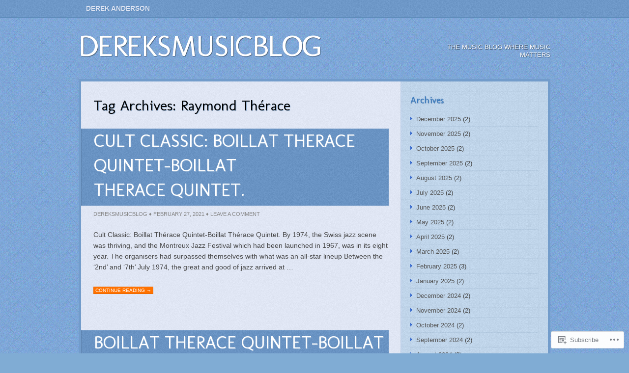

--- FILE ---
content_type: text/html; charset=UTF-8
request_url: https://dereksmusicblog.com/tag/raymond-therace/
body_size: 26047
content:
<!DOCTYPE html>
<html lang="en">
<head>
<meta charset="UTF-8" />
<title>Raymond Thérace | dereksmusicblog</title>
<link rel="profile" href="http://gmpg.org/xfn/11" />
<link rel="pingback" href="https://dereksmusicblog.com/xmlrpc.php" />
<meta name='robots' content='max-image-preview:large' />

<!-- Async WordPress.com Remote Login -->
<script id="wpcom_remote_login_js">
var wpcom_remote_login_extra_auth = '';
function wpcom_remote_login_remove_dom_node_id( element_id ) {
	var dom_node = document.getElementById( element_id );
	if ( dom_node ) { dom_node.parentNode.removeChild( dom_node ); }
}
function wpcom_remote_login_remove_dom_node_classes( class_name ) {
	var dom_nodes = document.querySelectorAll( '.' + class_name );
	for ( var i = 0; i < dom_nodes.length; i++ ) {
		dom_nodes[ i ].parentNode.removeChild( dom_nodes[ i ] );
	}
}
function wpcom_remote_login_final_cleanup() {
	wpcom_remote_login_remove_dom_node_classes( "wpcom_remote_login_msg" );
	wpcom_remote_login_remove_dom_node_id( "wpcom_remote_login_key" );
	wpcom_remote_login_remove_dom_node_id( "wpcom_remote_login_validate" );
	wpcom_remote_login_remove_dom_node_id( "wpcom_remote_login_js" );
	wpcom_remote_login_remove_dom_node_id( "wpcom_request_access_iframe" );
	wpcom_remote_login_remove_dom_node_id( "wpcom_request_access_styles" );
}

// Watch for messages back from the remote login
window.addEventListener( "message", function( e ) {
	if ( e.origin === "https://r-login.wordpress.com" ) {
		var data = {};
		try {
			data = JSON.parse( e.data );
		} catch( e ) {
			wpcom_remote_login_final_cleanup();
			return;
		}

		if ( data.msg === 'LOGIN' ) {
			// Clean up the login check iframe
			wpcom_remote_login_remove_dom_node_id( "wpcom_remote_login_key" );

			var id_regex = new RegExp( /^[0-9]+$/ );
			var token_regex = new RegExp( /^.*|.*|.*$/ );
			if (
				token_regex.test( data.token )
				&& id_regex.test( data.wpcomid )
			) {
				// We have everything we need to ask for a login
				var script = document.createElement( "script" );
				script.setAttribute( "id", "wpcom_remote_login_validate" );
				script.src = '/remote-login.php?wpcom_remote_login=validate'
					+ '&wpcomid=' + data.wpcomid
					+ '&token=' + encodeURIComponent( data.token )
					+ '&host=' + window.location.protocol
					+ '//' + window.location.hostname
					+ '&postid=32853'
					+ '&is_singular=';
				document.body.appendChild( script );
			}

			return;
		}

		// Safari ITP, not logged in, so redirect
		if ( data.msg === 'LOGIN-REDIRECT' ) {
			window.location = 'https://wordpress.com/log-in?redirect_to=' + window.location.href;
			return;
		}

		// Safari ITP, storage access failed, remove the request
		if ( data.msg === 'LOGIN-REMOVE' ) {
			var css_zap = 'html { -webkit-transition: margin-top 1s; transition: margin-top 1s; } /* 9001 */ html { margin-top: 0 !important; } * html body { margin-top: 0 !important; } @media screen and ( max-width: 782px ) { html { margin-top: 0 !important; } * html body { margin-top: 0 !important; } }';
			var style_zap = document.createElement( 'style' );
			style_zap.type = 'text/css';
			style_zap.appendChild( document.createTextNode( css_zap ) );
			document.body.appendChild( style_zap );

			var e = document.getElementById( 'wpcom_request_access_iframe' );
			e.parentNode.removeChild( e );

			document.cookie = 'wordpress_com_login_access=denied; path=/; max-age=31536000';

			return;
		}

		// Safari ITP
		if ( data.msg === 'REQUEST_ACCESS' ) {
			console.log( 'request access: safari' );

			// Check ITP iframe enable/disable knob
			if ( wpcom_remote_login_extra_auth !== 'safari_itp_iframe' ) {
				return;
			}

			// If we are in a "private window" there is no ITP.
			var private_window = false;
			try {
				var opendb = window.openDatabase( null, null, null, null );
			} catch( e ) {
				private_window = true;
			}

			if ( private_window ) {
				console.log( 'private window' );
				return;
			}

			var iframe = document.createElement( 'iframe' );
			iframe.id = 'wpcom_request_access_iframe';
			iframe.setAttribute( 'scrolling', 'no' );
			iframe.setAttribute( 'sandbox', 'allow-storage-access-by-user-activation allow-scripts allow-same-origin allow-top-navigation-by-user-activation' );
			iframe.src = 'https://r-login.wordpress.com/remote-login.php?wpcom_remote_login=request_access&origin=' + encodeURIComponent( data.origin ) + '&wpcomid=' + encodeURIComponent( data.wpcomid );

			var css = 'html { -webkit-transition: margin-top 1s; transition: margin-top 1s; } /* 9001 */ html { margin-top: 46px !important; } * html body { margin-top: 46px !important; } @media screen and ( max-width: 660px ) { html { margin-top: 71px !important; } * html body { margin-top: 71px !important; } #wpcom_request_access_iframe { display: block; height: 71px !important; } } #wpcom_request_access_iframe { border: 0px; height: 46px; position: fixed; top: 0; left: 0; width: 100%; min-width: 100%; z-index: 99999; background: #23282d; } ';

			var style = document.createElement( 'style' );
			style.type = 'text/css';
			style.id = 'wpcom_request_access_styles';
			style.appendChild( document.createTextNode( css ) );
			document.body.appendChild( style );

			document.body.appendChild( iframe );
		}

		if ( data.msg === 'DONE' ) {
			wpcom_remote_login_final_cleanup();
		}
	}
}, false );

// Inject the remote login iframe after the page has had a chance to load
// more critical resources
window.addEventListener( "DOMContentLoaded", function( e ) {
	var iframe = document.createElement( "iframe" );
	iframe.style.display = "none";
	iframe.setAttribute( "scrolling", "no" );
	iframe.setAttribute( "id", "wpcom_remote_login_key" );
	iframe.src = "https://r-login.wordpress.com/remote-login.php"
		+ "?wpcom_remote_login=key"
		+ "&origin=aHR0cHM6Ly9kZXJla3NtdXNpY2Jsb2cuY29t"
		+ "&wpcomid=22695028"
		+ "&time=" + Math.floor( Date.now() / 1000 );
	document.body.appendChild( iframe );
}, false );
</script>
<link rel='dns-prefetch' href='//s0.wp.com' />
<link rel='dns-prefetch' href='//fonts-api.wp.com' />
<link rel="alternate" type="application/rss+xml" title="dereksmusicblog &raquo; Feed" href="https://dereksmusicblog.com/feed/" />
<link rel="alternate" type="application/rss+xml" title="dereksmusicblog &raquo; Comments Feed" href="https://dereksmusicblog.com/comments/feed/" />
<link rel="alternate" type="application/rss+xml" title="dereksmusicblog &raquo; Raymond Thérace Tag Feed" href="https://dereksmusicblog.com/tag/raymond-therace/feed/" />
	<script type="text/javascript">
		/* <![CDATA[ */
		function addLoadEvent(func) {
			var oldonload = window.onload;
			if (typeof window.onload != 'function') {
				window.onload = func;
			} else {
				window.onload = function () {
					oldonload();
					func();
				}
			}
		}
		/* ]]> */
	</script>
	<style id='wp-emoji-styles-inline-css'>

	img.wp-smiley, img.emoji {
		display: inline !important;
		border: none !important;
		box-shadow: none !important;
		height: 1em !important;
		width: 1em !important;
		margin: 0 0.07em !important;
		vertical-align: -0.1em !important;
		background: none !important;
		padding: 0 !important;
	}
/*# sourceURL=wp-emoji-styles-inline-css */
</style>
<link crossorigin='anonymous' rel='stylesheet' id='all-css-2-1' href='/wp-content/plugins/gutenberg-core/v22.2.0/build/styles/block-library/style.css?m=1764855221i&cssminify=yes' type='text/css' media='all' />
<style id='wp-block-library-inline-css'>
.has-text-align-justify {
	text-align:justify;
}
.has-text-align-justify{text-align:justify;}

/*# sourceURL=wp-block-library-inline-css */
</style><style id='global-styles-inline-css'>
:root{--wp--preset--aspect-ratio--square: 1;--wp--preset--aspect-ratio--4-3: 4/3;--wp--preset--aspect-ratio--3-4: 3/4;--wp--preset--aspect-ratio--3-2: 3/2;--wp--preset--aspect-ratio--2-3: 2/3;--wp--preset--aspect-ratio--16-9: 16/9;--wp--preset--aspect-ratio--9-16: 9/16;--wp--preset--color--black: #000000;--wp--preset--color--cyan-bluish-gray: #abb8c3;--wp--preset--color--white: #ffffff;--wp--preset--color--pale-pink: #f78da7;--wp--preset--color--vivid-red: #cf2e2e;--wp--preset--color--luminous-vivid-orange: #ff6900;--wp--preset--color--luminous-vivid-amber: #fcb900;--wp--preset--color--light-green-cyan: #7bdcb5;--wp--preset--color--vivid-green-cyan: #00d084;--wp--preset--color--pale-cyan-blue: #8ed1fc;--wp--preset--color--vivid-cyan-blue: #0693e3;--wp--preset--color--vivid-purple: #9b51e0;--wp--preset--gradient--vivid-cyan-blue-to-vivid-purple: linear-gradient(135deg,rgb(6,147,227) 0%,rgb(155,81,224) 100%);--wp--preset--gradient--light-green-cyan-to-vivid-green-cyan: linear-gradient(135deg,rgb(122,220,180) 0%,rgb(0,208,130) 100%);--wp--preset--gradient--luminous-vivid-amber-to-luminous-vivid-orange: linear-gradient(135deg,rgb(252,185,0) 0%,rgb(255,105,0) 100%);--wp--preset--gradient--luminous-vivid-orange-to-vivid-red: linear-gradient(135deg,rgb(255,105,0) 0%,rgb(207,46,46) 100%);--wp--preset--gradient--very-light-gray-to-cyan-bluish-gray: linear-gradient(135deg,rgb(238,238,238) 0%,rgb(169,184,195) 100%);--wp--preset--gradient--cool-to-warm-spectrum: linear-gradient(135deg,rgb(74,234,220) 0%,rgb(151,120,209) 20%,rgb(207,42,186) 40%,rgb(238,44,130) 60%,rgb(251,105,98) 80%,rgb(254,248,76) 100%);--wp--preset--gradient--blush-light-purple: linear-gradient(135deg,rgb(255,206,236) 0%,rgb(152,150,240) 100%);--wp--preset--gradient--blush-bordeaux: linear-gradient(135deg,rgb(254,205,165) 0%,rgb(254,45,45) 50%,rgb(107,0,62) 100%);--wp--preset--gradient--luminous-dusk: linear-gradient(135deg,rgb(255,203,112) 0%,rgb(199,81,192) 50%,rgb(65,88,208) 100%);--wp--preset--gradient--pale-ocean: linear-gradient(135deg,rgb(255,245,203) 0%,rgb(182,227,212) 50%,rgb(51,167,181) 100%);--wp--preset--gradient--electric-grass: linear-gradient(135deg,rgb(202,248,128) 0%,rgb(113,206,126) 100%);--wp--preset--gradient--midnight: linear-gradient(135deg,rgb(2,3,129) 0%,rgb(40,116,252) 100%);--wp--preset--font-size--small: 13px;--wp--preset--font-size--medium: 20px;--wp--preset--font-size--large: 36px;--wp--preset--font-size--x-large: 42px;--wp--preset--font-family--albert-sans: 'Albert Sans', sans-serif;--wp--preset--font-family--alegreya: Alegreya, serif;--wp--preset--font-family--arvo: Arvo, serif;--wp--preset--font-family--bodoni-moda: 'Bodoni Moda', serif;--wp--preset--font-family--bricolage-grotesque: 'Bricolage Grotesque', sans-serif;--wp--preset--font-family--cabin: Cabin, sans-serif;--wp--preset--font-family--chivo: Chivo, sans-serif;--wp--preset--font-family--commissioner: Commissioner, sans-serif;--wp--preset--font-family--cormorant: Cormorant, serif;--wp--preset--font-family--courier-prime: 'Courier Prime', monospace;--wp--preset--font-family--crimson-pro: 'Crimson Pro', serif;--wp--preset--font-family--dm-mono: 'DM Mono', monospace;--wp--preset--font-family--dm-sans: 'DM Sans', sans-serif;--wp--preset--font-family--dm-serif-display: 'DM Serif Display', serif;--wp--preset--font-family--domine: Domine, serif;--wp--preset--font-family--eb-garamond: 'EB Garamond', serif;--wp--preset--font-family--epilogue: Epilogue, sans-serif;--wp--preset--font-family--fahkwang: Fahkwang, sans-serif;--wp--preset--font-family--figtree: Figtree, sans-serif;--wp--preset--font-family--fira-sans: 'Fira Sans', sans-serif;--wp--preset--font-family--fjalla-one: 'Fjalla One', sans-serif;--wp--preset--font-family--fraunces: Fraunces, serif;--wp--preset--font-family--gabarito: Gabarito, system-ui;--wp--preset--font-family--ibm-plex-mono: 'IBM Plex Mono', monospace;--wp--preset--font-family--ibm-plex-sans: 'IBM Plex Sans', sans-serif;--wp--preset--font-family--ibarra-real-nova: 'Ibarra Real Nova', serif;--wp--preset--font-family--instrument-serif: 'Instrument Serif', serif;--wp--preset--font-family--inter: Inter, sans-serif;--wp--preset--font-family--josefin-sans: 'Josefin Sans', sans-serif;--wp--preset--font-family--jost: Jost, sans-serif;--wp--preset--font-family--libre-baskerville: 'Libre Baskerville', serif;--wp--preset--font-family--libre-franklin: 'Libre Franklin', sans-serif;--wp--preset--font-family--literata: Literata, serif;--wp--preset--font-family--lora: Lora, serif;--wp--preset--font-family--merriweather: Merriweather, serif;--wp--preset--font-family--montserrat: Montserrat, sans-serif;--wp--preset--font-family--newsreader: Newsreader, serif;--wp--preset--font-family--noto-sans-mono: 'Noto Sans Mono', sans-serif;--wp--preset--font-family--nunito: Nunito, sans-serif;--wp--preset--font-family--open-sans: 'Open Sans', sans-serif;--wp--preset--font-family--overpass: Overpass, sans-serif;--wp--preset--font-family--pt-serif: 'PT Serif', serif;--wp--preset--font-family--petrona: Petrona, serif;--wp--preset--font-family--piazzolla: Piazzolla, serif;--wp--preset--font-family--playfair-display: 'Playfair Display', serif;--wp--preset--font-family--plus-jakarta-sans: 'Plus Jakarta Sans', sans-serif;--wp--preset--font-family--poppins: Poppins, sans-serif;--wp--preset--font-family--raleway: Raleway, sans-serif;--wp--preset--font-family--roboto: Roboto, sans-serif;--wp--preset--font-family--roboto-slab: 'Roboto Slab', serif;--wp--preset--font-family--rubik: Rubik, sans-serif;--wp--preset--font-family--rufina: Rufina, serif;--wp--preset--font-family--sora: Sora, sans-serif;--wp--preset--font-family--source-sans-3: 'Source Sans 3', sans-serif;--wp--preset--font-family--source-serif-4: 'Source Serif 4', serif;--wp--preset--font-family--space-mono: 'Space Mono', monospace;--wp--preset--font-family--syne: Syne, sans-serif;--wp--preset--font-family--texturina: Texturina, serif;--wp--preset--font-family--urbanist: Urbanist, sans-serif;--wp--preset--font-family--work-sans: 'Work Sans', sans-serif;--wp--preset--spacing--20: 0.44rem;--wp--preset--spacing--30: 0.67rem;--wp--preset--spacing--40: 1rem;--wp--preset--spacing--50: 1.5rem;--wp--preset--spacing--60: 2.25rem;--wp--preset--spacing--70: 3.38rem;--wp--preset--spacing--80: 5.06rem;--wp--preset--shadow--natural: 6px 6px 9px rgba(0, 0, 0, 0.2);--wp--preset--shadow--deep: 12px 12px 50px rgba(0, 0, 0, 0.4);--wp--preset--shadow--sharp: 6px 6px 0px rgba(0, 0, 0, 0.2);--wp--preset--shadow--outlined: 6px 6px 0px -3px rgb(255, 255, 255), 6px 6px rgb(0, 0, 0);--wp--preset--shadow--crisp: 6px 6px 0px rgb(0, 0, 0);}:where(.is-layout-flex){gap: 0.5em;}:where(.is-layout-grid){gap: 0.5em;}body .is-layout-flex{display: flex;}.is-layout-flex{flex-wrap: wrap;align-items: center;}.is-layout-flex > :is(*, div){margin: 0;}body .is-layout-grid{display: grid;}.is-layout-grid > :is(*, div){margin: 0;}:where(.wp-block-columns.is-layout-flex){gap: 2em;}:where(.wp-block-columns.is-layout-grid){gap: 2em;}:where(.wp-block-post-template.is-layout-flex){gap: 1.25em;}:where(.wp-block-post-template.is-layout-grid){gap: 1.25em;}.has-black-color{color: var(--wp--preset--color--black) !important;}.has-cyan-bluish-gray-color{color: var(--wp--preset--color--cyan-bluish-gray) !important;}.has-white-color{color: var(--wp--preset--color--white) !important;}.has-pale-pink-color{color: var(--wp--preset--color--pale-pink) !important;}.has-vivid-red-color{color: var(--wp--preset--color--vivid-red) !important;}.has-luminous-vivid-orange-color{color: var(--wp--preset--color--luminous-vivid-orange) !important;}.has-luminous-vivid-amber-color{color: var(--wp--preset--color--luminous-vivid-amber) !important;}.has-light-green-cyan-color{color: var(--wp--preset--color--light-green-cyan) !important;}.has-vivid-green-cyan-color{color: var(--wp--preset--color--vivid-green-cyan) !important;}.has-pale-cyan-blue-color{color: var(--wp--preset--color--pale-cyan-blue) !important;}.has-vivid-cyan-blue-color{color: var(--wp--preset--color--vivid-cyan-blue) !important;}.has-vivid-purple-color{color: var(--wp--preset--color--vivid-purple) !important;}.has-black-background-color{background-color: var(--wp--preset--color--black) !important;}.has-cyan-bluish-gray-background-color{background-color: var(--wp--preset--color--cyan-bluish-gray) !important;}.has-white-background-color{background-color: var(--wp--preset--color--white) !important;}.has-pale-pink-background-color{background-color: var(--wp--preset--color--pale-pink) !important;}.has-vivid-red-background-color{background-color: var(--wp--preset--color--vivid-red) !important;}.has-luminous-vivid-orange-background-color{background-color: var(--wp--preset--color--luminous-vivid-orange) !important;}.has-luminous-vivid-amber-background-color{background-color: var(--wp--preset--color--luminous-vivid-amber) !important;}.has-light-green-cyan-background-color{background-color: var(--wp--preset--color--light-green-cyan) !important;}.has-vivid-green-cyan-background-color{background-color: var(--wp--preset--color--vivid-green-cyan) !important;}.has-pale-cyan-blue-background-color{background-color: var(--wp--preset--color--pale-cyan-blue) !important;}.has-vivid-cyan-blue-background-color{background-color: var(--wp--preset--color--vivid-cyan-blue) !important;}.has-vivid-purple-background-color{background-color: var(--wp--preset--color--vivid-purple) !important;}.has-black-border-color{border-color: var(--wp--preset--color--black) !important;}.has-cyan-bluish-gray-border-color{border-color: var(--wp--preset--color--cyan-bluish-gray) !important;}.has-white-border-color{border-color: var(--wp--preset--color--white) !important;}.has-pale-pink-border-color{border-color: var(--wp--preset--color--pale-pink) !important;}.has-vivid-red-border-color{border-color: var(--wp--preset--color--vivid-red) !important;}.has-luminous-vivid-orange-border-color{border-color: var(--wp--preset--color--luminous-vivid-orange) !important;}.has-luminous-vivid-amber-border-color{border-color: var(--wp--preset--color--luminous-vivid-amber) !important;}.has-light-green-cyan-border-color{border-color: var(--wp--preset--color--light-green-cyan) !important;}.has-vivid-green-cyan-border-color{border-color: var(--wp--preset--color--vivid-green-cyan) !important;}.has-pale-cyan-blue-border-color{border-color: var(--wp--preset--color--pale-cyan-blue) !important;}.has-vivid-cyan-blue-border-color{border-color: var(--wp--preset--color--vivid-cyan-blue) !important;}.has-vivid-purple-border-color{border-color: var(--wp--preset--color--vivid-purple) !important;}.has-vivid-cyan-blue-to-vivid-purple-gradient-background{background: var(--wp--preset--gradient--vivid-cyan-blue-to-vivid-purple) !important;}.has-light-green-cyan-to-vivid-green-cyan-gradient-background{background: var(--wp--preset--gradient--light-green-cyan-to-vivid-green-cyan) !important;}.has-luminous-vivid-amber-to-luminous-vivid-orange-gradient-background{background: var(--wp--preset--gradient--luminous-vivid-amber-to-luminous-vivid-orange) !important;}.has-luminous-vivid-orange-to-vivid-red-gradient-background{background: var(--wp--preset--gradient--luminous-vivid-orange-to-vivid-red) !important;}.has-very-light-gray-to-cyan-bluish-gray-gradient-background{background: var(--wp--preset--gradient--very-light-gray-to-cyan-bluish-gray) !important;}.has-cool-to-warm-spectrum-gradient-background{background: var(--wp--preset--gradient--cool-to-warm-spectrum) !important;}.has-blush-light-purple-gradient-background{background: var(--wp--preset--gradient--blush-light-purple) !important;}.has-blush-bordeaux-gradient-background{background: var(--wp--preset--gradient--blush-bordeaux) !important;}.has-luminous-dusk-gradient-background{background: var(--wp--preset--gradient--luminous-dusk) !important;}.has-pale-ocean-gradient-background{background: var(--wp--preset--gradient--pale-ocean) !important;}.has-electric-grass-gradient-background{background: var(--wp--preset--gradient--electric-grass) !important;}.has-midnight-gradient-background{background: var(--wp--preset--gradient--midnight) !important;}.has-small-font-size{font-size: var(--wp--preset--font-size--small) !important;}.has-medium-font-size{font-size: var(--wp--preset--font-size--medium) !important;}.has-large-font-size{font-size: var(--wp--preset--font-size--large) !important;}.has-x-large-font-size{font-size: var(--wp--preset--font-size--x-large) !important;}.has-albert-sans-font-family{font-family: var(--wp--preset--font-family--albert-sans) !important;}.has-alegreya-font-family{font-family: var(--wp--preset--font-family--alegreya) !important;}.has-arvo-font-family{font-family: var(--wp--preset--font-family--arvo) !important;}.has-bodoni-moda-font-family{font-family: var(--wp--preset--font-family--bodoni-moda) !important;}.has-bricolage-grotesque-font-family{font-family: var(--wp--preset--font-family--bricolage-grotesque) !important;}.has-cabin-font-family{font-family: var(--wp--preset--font-family--cabin) !important;}.has-chivo-font-family{font-family: var(--wp--preset--font-family--chivo) !important;}.has-commissioner-font-family{font-family: var(--wp--preset--font-family--commissioner) !important;}.has-cormorant-font-family{font-family: var(--wp--preset--font-family--cormorant) !important;}.has-courier-prime-font-family{font-family: var(--wp--preset--font-family--courier-prime) !important;}.has-crimson-pro-font-family{font-family: var(--wp--preset--font-family--crimson-pro) !important;}.has-dm-mono-font-family{font-family: var(--wp--preset--font-family--dm-mono) !important;}.has-dm-sans-font-family{font-family: var(--wp--preset--font-family--dm-sans) !important;}.has-dm-serif-display-font-family{font-family: var(--wp--preset--font-family--dm-serif-display) !important;}.has-domine-font-family{font-family: var(--wp--preset--font-family--domine) !important;}.has-eb-garamond-font-family{font-family: var(--wp--preset--font-family--eb-garamond) !important;}.has-epilogue-font-family{font-family: var(--wp--preset--font-family--epilogue) !important;}.has-fahkwang-font-family{font-family: var(--wp--preset--font-family--fahkwang) !important;}.has-figtree-font-family{font-family: var(--wp--preset--font-family--figtree) !important;}.has-fira-sans-font-family{font-family: var(--wp--preset--font-family--fira-sans) !important;}.has-fjalla-one-font-family{font-family: var(--wp--preset--font-family--fjalla-one) !important;}.has-fraunces-font-family{font-family: var(--wp--preset--font-family--fraunces) !important;}.has-gabarito-font-family{font-family: var(--wp--preset--font-family--gabarito) !important;}.has-ibm-plex-mono-font-family{font-family: var(--wp--preset--font-family--ibm-plex-mono) !important;}.has-ibm-plex-sans-font-family{font-family: var(--wp--preset--font-family--ibm-plex-sans) !important;}.has-ibarra-real-nova-font-family{font-family: var(--wp--preset--font-family--ibarra-real-nova) !important;}.has-instrument-serif-font-family{font-family: var(--wp--preset--font-family--instrument-serif) !important;}.has-inter-font-family{font-family: var(--wp--preset--font-family--inter) !important;}.has-josefin-sans-font-family{font-family: var(--wp--preset--font-family--josefin-sans) !important;}.has-jost-font-family{font-family: var(--wp--preset--font-family--jost) !important;}.has-libre-baskerville-font-family{font-family: var(--wp--preset--font-family--libre-baskerville) !important;}.has-libre-franklin-font-family{font-family: var(--wp--preset--font-family--libre-franklin) !important;}.has-literata-font-family{font-family: var(--wp--preset--font-family--literata) !important;}.has-lora-font-family{font-family: var(--wp--preset--font-family--lora) !important;}.has-merriweather-font-family{font-family: var(--wp--preset--font-family--merriweather) !important;}.has-montserrat-font-family{font-family: var(--wp--preset--font-family--montserrat) !important;}.has-newsreader-font-family{font-family: var(--wp--preset--font-family--newsreader) !important;}.has-noto-sans-mono-font-family{font-family: var(--wp--preset--font-family--noto-sans-mono) !important;}.has-nunito-font-family{font-family: var(--wp--preset--font-family--nunito) !important;}.has-open-sans-font-family{font-family: var(--wp--preset--font-family--open-sans) !important;}.has-overpass-font-family{font-family: var(--wp--preset--font-family--overpass) !important;}.has-pt-serif-font-family{font-family: var(--wp--preset--font-family--pt-serif) !important;}.has-petrona-font-family{font-family: var(--wp--preset--font-family--petrona) !important;}.has-piazzolla-font-family{font-family: var(--wp--preset--font-family--piazzolla) !important;}.has-playfair-display-font-family{font-family: var(--wp--preset--font-family--playfair-display) !important;}.has-plus-jakarta-sans-font-family{font-family: var(--wp--preset--font-family--plus-jakarta-sans) !important;}.has-poppins-font-family{font-family: var(--wp--preset--font-family--poppins) !important;}.has-raleway-font-family{font-family: var(--wp--preset--font-family--raleway) !important;}.has-roboto-font-family{font-family: var(--wp--preset--font-family--roboto) !important;}.has-roboto-slab-font-family{font-family: var(--wp--preset--font-family--roboto-slab) !important;}.has-rubik-font-family{font-family: var(--wp--preset--font-family--rubik) !important;}.has-rufina-font-family{font-family: var(--wp--preset--font-family--rufina) !important;}.has-sora-font-family{font-family: var(--wp--preset--font-family--sora) !important;}.has-source-sans-3-font-family{font-family: var(--wp--preset--font-family--source-sans-3) !important;}.has-source-serif-4-font-family{font-family: var(--wp--preset--font-family--source-serif-4) !important;}.has-space-mono-font-family{font-family: var(--wp--preset--font-family--space-mono) !important;}.has-syne-font-family{font-family: var(--wp--preset--font-family--syne) !important;}.has-texturina-font-family{font-family: var(--wp--preset--font-family--texturina) !important;}.has-urbanist-font-family{font-family: var(--wp--preset--font-family--urbanist) !important;}.has-work-sans-font-family{font-family: var(--wp--preset--font-family--work-sans) !important;}
/*# sourceURL=global-styles-inline-css */
</style>

<style id='classic-theme-styles-inline-css'>
/*! This file is auto-generated */
.wp-block-button__link{color:#fff;background-color:#32373c;border-radius:9999px;box-shadow:none;text-decoration:none;padding:calc(.667em + 2px) calc(1.333em + 2px);font-size:1.125em}.wp-block-file__button{background:#32373c;color:#fff;text-decoration:none}
/*# sourceURL=/wp-includes/css/classic-themes.min.css */
</style>
<link crossorigin='anonymous' rel='stylesheet' id='all-css-4-1' href='/_static/??-eJx9jEEOAiEQBD/kQECjeDC+ZWEnijIwYWA3/l72op689KFTVXplCCU3zE1z6reYRYfiUwlP0VYZpwxIJE4IFRd10HOU9iFA2iuhCiI7/ROiDt9WxfETT20jCOc4YUIa2D9t5eGA91xRBMZS7ATtPkTZvCtdzNEZt7f2fHq8Afl7R7w=&cssminify=yes' type='text/css' media='all' />
<link rel='stylesheet' id='shaan_font_molengo-css' href='https://fonts-api.wp.com/css?family=Molengo&#038;ver=20120821' media='all' />
<link crossorigin='anonymous' rel='stylesheet' id='all-css-6-1' href='/_static/??-eJx9i0EKgzAQAD/UdJFIpYfiW2LYxshmN7gbxN9Xb/bibQZmYKsuChuygc1YUKG2CXQOgUFtJ3xG1QdcstJcpZYyK6w4kaQDExzVRe+mhOJIYrAs/CfuSyGv5zqWTzf03evtfe+XH/YgPEo=&cssminify=yes' type='text/css' media='all' />
<link crossorigin='anonymous' rel='stylesheet' id='print-css-7-1' href='/wp-content/mu-plugins/global-print/global-print.css?m=1465851035i&cssminify=yes' type='text/css' media='print' />
<style id='jetpack-global-styles-frontend-style-inline-css'>
:root { --font-headings: unset; --font-base: unset; --font-headings-default: -apple-system,BlinkMacSystemFont,"Segoe UI",Roboto,Oxygen-Sans,Ubuntu,Cantarell,"Helvetica Neue",sans-serif; --font-base-default: -apple-system,BlinkMacSystemFont,"Segoe UI",Roboto,Oxygen-Sans,Ubuntu,Cantarell,"Helvetica Neue",sans-serif;}
/*# sourceURL=jetpack-global-styles-frontend-style-inline-css */
</style>
<link crossorigin='anonymous' rel='stylesheet' id='all-css-10-1' href='/wp-content/themes/h4/global.css?m=1420737423i&cssminify=yes' type='text/css' media='all' />
<script type="text/javascript" id="wpcom-actionbar-placeholder-js-extra">
/* <![CDATA[ */
var actionbardata = {"siteID":"22695028","postID":"0","siteURL":"https://dereksmusicblog.com","xhrURL":"https://dereksmusicblog.com/wp-admin/admin-ajax.php","nonce":"8a5ce914b8","isLoggedIn":"","statusMessage":"","subsEmailDefault":"instantly","proxyScriptUrl":"https://s0.wp.com/wp-content/js/wpcom-proxy-request.js?m=1513050504i&amp;ver=20211021","i18n":{"followedText":"New posts from this site will now appear in your \u003Ca href=\"https://wordpress.com/reader\"\u003EReader\u003C/a\u003E","foldBar":"Collapse this bar","unfoldBar":"Expand this bar","shortLinkCopied":"Shortlink copied to clipboard."}};
//# sourceURL=wpcom-actionbar-placeholder-js-extra
/* ]]> */
</script>
<script type="text/javascript" id="jetpack-mu-wpcom-settings-js-before">
/* <![CDATA[ */
var JETPACK_MU_WPCOM_SETTINGS = {"assetsUrl":"https://s0.wp.com/wp-content/mu-plugins/jetpack-mu-wpcom-plugin/moon/jetpack_vendor/automattic/jetpack-mu-wpcom/src/build/"};
//# sourceURL=jetpack-mu-wpcom-settings-js-before
/* ]]> */
</script>
<script crossorigin='anonymous' type='text/javascript'  src='/wp-content/js/rlt-proxy.js?m=1720530689i'></script>
<script type="text/javascript" id="rlt-proxy-js-after">
/* <![CDATA[ */
	rltInitialize( {"token":null,"iframeOrigins":["https:\/\/widgets.wp.com"]} );
//# sourceURL=rlt-proxy-js-after
/* ]]> */
</script>
<link rel="EditURI" type="application/rsd+xml" title="RSD" href="https://dereksmusicblog.wordpress.com/xmlrpc.php?rsd" />
<meta name="generator" content="WordPress.com" />

<!-- Jetpack Open Graph Tags -->
<meta property="og:type" content="website" />
<meta property="og:title" content="Raymond Thérace &#8211; dereksmusicblog" />
<meta property="og:url" content="https://dereksmusicblog.com/tag/raymond-therace/" />
<meta property="og:site_name" content="dereksmusicblog" />
<meta property="og:image" content="https://s0.wp.com/i/blank.jpg?m=1383295312i" />
<meta property="og:image:width" content="200" />
<meta property="og:image:height" content="200" />
<meta property="og:image:alt" content="" />
<meta property="og:locale" content="en_US" />

<!-- End Jetpack Open Graph Tags -->
<link rel="shortcut icon" type="image/x-icon" href="https://s0.wp.com/i/favicon.ico?m=1713425267i" sizes="16x16 24x24 32x32 48x48" />
<link rel="icon" type="image/x-icon" href="https://s0.wp.com/i/favicon.ico?m=1713425267i" sizes="16x16 24x24 32x32 48x48" />
<link rel="apple-touch-icon" href="https://s0.wp.com/i/webclip.png?m=1713868326i" />
<link rel='openid.server' href='https://dereksmusicblog.com/?openidserver=1' />
<link rel='openid.delegate' href='https://dereksmusicblog.com/' />
<link rel="search" type="application/opensearchdescription+xml" href="https://dereksmusicblog.com/osd.xml" title="dereksmusicblog" />
<link rel="search" type="application/opensearchdescription+xml" href="https://s1.wp.com/opensearch.xml" title="WordPress.com" />
		<style type="text/css">
			.recentcomments a {
				display: inline !important;
				padding: 0 !important;
				margin: 0 !important;
			}

			table.recentcommentsavatartop img.avatar, table.recentcommentsavatarend img.avatar {
				border: 0px;
				margin: 0;
			}

			table.recentcommentsavatartop a, table.recentcommentsavatarend a {
				border: 0px !important;
				background-color: transparent !important;
			}

			td.recentcommentsavatarend, td.recentcommentsavatartop {
				padding: 0px 0px 1px 0px;
				margin: 0px;
			}

			td.recentcommentstextend {
				border: none !important;
				padding: 0px 0px 2px 10px;
			}

			.rtl td.recentcommentstextend {
				padding: 0px 10px 2px 0px;
			}

			td.recentcommentstexttop {
				border: none;
				padding: 0px 0px 0px 10px;
			}

			.rtl td.recentcommentstexttop {
				padding: 0px 10px 0px 0px;
			}
		</style>
		<meta name="description" content="Posts about Raymond Thérace written by dereksmusicblog" />
		<style type="text/css">

		
					#site-title,
			#site-title a:link,
			#site-title a:visited,
			#site-title a:hover,
			#site-title a:active,
			#site-description {
				color: #ffffff;
			}
		
				</style>
	<link crossorigin='anonymous' rel='stylesheet' id='all-css-0-3' href='/_static/??-eJyVjkEKwkAMRS9kG2rR4kI8irTpIGknyTCZ0OtXsRXc6fJ9Ho8PS6pQpQQpwF6l6A8SgymU1OO8MbCqwJ0EYYiKs4EtlEKu0ewAvxdYR4/BAPusbiF+pH34N/i+5BRHMB8MM6VC+pS/qGaSV/nG16Y7tZfu3DbHaQXdH15M&cssminify=yes' type='text/css' media='all' />
</head>

<body class="archive tag tag-raymond-therace tag-586245735 wp-theme-pubshaan customizer-styles-applied jetpack-reblog-enabled">

<div id="access">
	<div class="menu"><ul>
<li class="page_item page-item-2"><a href="https://dereksmusicblog.com/about/">Derek Anderson</a></li>
</ul></div>
</div><!-- #access -->

<div id="wrapper" class="clearfix">
			<div id="header">
			<h1 id="site-title"><a href="https://dereksmusicblog.com/" title="dereksmusicblog" rel="home">dereksmusicblog</a></h1>
			<div id="site-description">the music blog where music matters</div>
		</div><!-- #header -->
	
<div id="container">

	<div id="content" class="narrow">

	
	<h1 class="page-title">Tag Archives: <span class="single-tag-title">Raymond Thérace</span></h1>

		
		<div id="post-32853" class="post-32853 post type-post status-publish format-standard hentry category-funk category-jazz category-jazz-funk category-jazz-fusion category-latin category-modal-jazz category-soul-jazz tag-boillat-therace-quintet tag-boillat-therace-quintet-3 tag-eric-wespi tag-frederic-pecoud tag-jean-francois-boillat tag-pmp-pierre-maire-productions tag-raymond-therace tag-rogelio-garcia">

			<h2 class="post-title"><a href="https://dereksmusicblog.com/2021/02/27/cult-classic-boillat-therace-quintet-boillat-therace-quintet/" rel="bookmark" title="CULT CLASSIC: BOILLAT THERACE QUINTET-BOILLAT THERACE&nbsp;QUINTET.">CULT CLASSIC: BOILLAT THERACE QUINTET-BOILLAT THERACE&nbsp;QUINTET.</a></h2>
			<p class="post-meta">
				<a href="https://dereksmusicblog.com/author/dereksmusicblog/" title="Posts by dereksmusicblog" rel="author">dereksmusicblog</a>
				&diams; <a href="https://dereksmusicblog.com/2021/02/27/cult-classic-boillat-therace-quintet-boillat-therace-quintet/" rel="bookmark" title="CULT CLASSIC: BOILLAT THERACE QUINTET-BOILLAT THERACE&nbsp;QUINTET.">February 27, 2021</a>

									&diams; <a href="https://dereksmusicblog.com/2021/02/27/cult-classic-boillat-therace-quintet-boillat-therace-quintet/#respond">Leave a comment</a>							</p>

			<div class="entry-excerpt">
								<p>Cult Classic: Boillat Thérace Quintet-Boillat Thérace Quintet. By 1974, the Swiss jazz scene was thriving, and the Montreux Jazz Festival which had been launched in 1967, was in its eight year. The organisers had surpassed themselves with what was an all-star lineup Between the ‘2nd’ and ‘7th’ July 1974, the great and good of jazz arrived at &hellip;</p>
				<p><a class="more-link" href="https://dereksmusicblog.com/2021/02/27/cult-classic-boillat-therace-quintet-boillat-therace-quintet/">Continue reading <span class="meta-nav">&rarr;</span></a></p>
			</div>

			
		</div><!--#posts-->

		
		<div id="post-31175" class="post-31175 post type-post status-publish format-standard hentry category-funk category-jazz category-jazz-funk category-jazz-fusion category-latin category-modal-jazz category-soul-jazz tag-boillat-therace-quintet tag-boillat-therace-quintet-3 tag-eric-wespi tag-frederic-pecoud tag-jean-francois-boillat tag-pmp-pierre-maire-productions tag-raymond-therace tag-rogelio-garcia tag-we-release-jazz">

			<h2 class="post-title"><a href="https://dereksmusicblog.com/2020/07/16/boillat-therace-quintet-boillat-therace-quintet-3/" rel="bookmark" title="BOILLAT THERACE QUINTET-BOILLAT THERACE QUINTET&nbsp;+3.">BOILLAT THERACE QUINTET-BOILLAT THERACE QUINTET&nbsp;+3.</a></h2>
			<p class="post-meta">
				<a href="https://dereksmusicblog.com/author/dereksmusicblog/" title="Posts by dereksmusicblog" rel="author">dereksmusicblog</a>
				&diams; <a href="https://dereksmusicblog.com/2020/07/16/boillat-therace-quintet-boillat-therace-quintet-3/" rel="bookmark" title="BOILLAT THERACE QUINTET-BOILLAT THERACE QUINTET&nbsp;+3.">July 16, 2020</a>

									&diams; <a href="https://dereksmusicblog.com/2020/07/16/boillat-therace-quintet-boillat-therace-quintet-3/#respond">Leave a comment</a>							</p>

			<div class="entry-excerpt">
								<p>Boillat Thérace Quintet-Boillat Thérace Quintet +3. Label: We Release Jazz. Format: CD. Release Date: ’10th’ July 2020. By 1974, the Swiss jazz scene was thriving, and the Montreux Jazz Festival which had been launched in 1967, was in its eight year. The organisers had surpassed themselves with what was an all-star lineup Between the ‘2nd’ &hellip;</p>
				<p><a class="more-link" href="https://dereksmusicblog.com/2020/07/16/boillat-therace-quintet-boillat-therace-quintet-3/">Continue reading <span class="meta-nav">&rarr;</span></a></p>
			</div>

			
		</div><!--#posts-->

		
		
<nav id="nav-posts" class="paged-navigation">
	<h1 class="assistive-text">Posts navigation</h1>
	<div class="nav-older"></div>
	<div class="nav-newer"></div>
</nav>
	
	</div><!-- #content -->



<div id="sidebar">
	<div id="archives-3" class="section widget-container widget widget_archive"><h3 class="widget-title">Archives</h3>
			<ul>
					<li><a href='https://dereksmusicblog.com/2025/12/'>December 2025</a>&nbsp;(2)</li>
	<li><a href='https://dereksmusicblog.com/2025/11/'>November 2025</a>&nbsp;(2)</li>
	<li><a href='https://dereksmusicblog.com/2025/10/'>October 2025</a>&nbsp;(2)</li>
	<li><a href='https://dereksmusicblog.com/2025/09/'>September 2025</a>&nbsp;(2)</li>
	<li><a href='https://dereksmusicblog.com/2025/08/'>August 2025</a>&nbsp;(2)</li>
	<li><a href='https://dereksmusicblog.com/2025/07/'>July 2025</a>&nbsp;(2)</li>
	<li><a href='https://dereksmusicblog.com/2025/06/'>June 2025</a>&nbsp;(2)</li>
	<li><a href='https://dereksmusicblog.com/2025/05/'>May 2025</a>&nbsp;(2)</li>
	<li><a href='https://dereksmusicblog.com/2025/04/'>April 2025</a>&nbsp;(2)</li>
	<li><a href='https://dereksmusicblog.com/2025/03/'>March 2025</a>&nbsp;(2)</li>
	<li><a href='https://dereksmusicblog.com/2025/02/'>February 2025</a>&nbsp;(3)</li>
	<li><a href='https://dereksmusicblog.com/2025/01/'>January 2025</a>&nbsp;(2)</li>
	<li><a href='https://dereksmusicblog.com/2024/12/'>December 2024</a>&nbsp;(2)</li>
	<li><a href='https://dereksmusicblog.com/2024/11/'>November 2024</a>&nbsp;(2)</li>
	<li><a href='https://dereksmusicblog.com/2024/10/'>October 2024</a>&nbsp;(2)</li>
	<li><a href='https://dereksmusicblog.com/2024/09/'>September 2024</a>&nbsp;(2)</li>
	<li><a href='https://dereksmusicblog.com/2024/08/'>August 2024</a>&nbsp;(3)</li>
	<li><a href='https://dereksmusicblog.com/2024/07/'>July 2024</a>&nbsp;(2)</li>
	<li><a href='https://dereksmusicblog.com/2024/06/'>June 2024</a>&nbsp;(2)</li>
	<li><a href='https://dereksmusicblog.com/2024/05/'>May 2024</a>&nbsp;(3)</li>
	<li><a href='https://dereksmusicblog.com/2024/04/'>April 2024</a>&nbsp;(2)</li>
	<li><a href='https://dereksmusicblog.com/2024/03/'>March 2024</a>&nbsp;(2)</li>
	<li><a href='https://dereksmusicblog.com/2024/02/'>February 2024</a>&nbsp;(2)</li>
	<li><a href='https://dereksmusicblog.com/2024/01/'>January 2024</a>&nbsp;(2)</li>
	<li><a href='https://dereksmusicblog.com/2023/12/'>December 2023</a>&nbsp;(2)</li>
	<li><a href='https://dereksmusicblog.com/2023/11/'>November 2023</a>&nbsp;(2)</li>
	<li><a href='https://dereksmusicblog.com/2023/10/'>October 2023</a>&nbsp;(2)</li>
	<li><a href='https://dereksmusicblog.com/2023/09/'>September 2023</a>&nbsp;(2)</li>
	<li><a href='https://dereksmusicblog.com/2023/08/'>August 2023</a>&nbsp;(2)</li>
	<li><a href='https://dereksmusicblog.com/2023/07/'>July 2023</a>&nbsp;(2)</li>
	<li><a href='https://dereksmusicblog.com/2023/06/'>June 2023</a>&nbsp;(2)</li>
	<li><a href='https://dereksmusicblog.com/2023/05/'>May 2023</a>&nbsp;(2)</li>
	<li><a href='https://dereksmusicblog.com/2023/04/'>April 2023</a>&nbsp;(3)</li>
	<li><a href='https://dereksmusicblog.com/2023/03/'>March 2023</a>&nbsp;(4)</li>
	<li><a href='https://dereksmusicblog.com/2023/02/'>February 2023</a>&nbsp;(3)</li>
	<li><a href='https://dereksmusicblog.com/2023/01/'>January 2023</a>&nbsp;(4)</li>
	<li><a href='https://dereksmusicblog.com/2022/12/'>December 2022</a>&nbsp;(2)</li>
	<li><a href='https://dereksmusicblog.com/2022/11/'>November 2022</a>&nbsp;(4)</li>
	<li><a href='https://dereksmusicblog.com/2022/10/'>October 2022</a>&nbsp;(5)</li>
	<li><a href='https://dereksmusicblog.com/2022/09/'>September 2022</a>&nbsp;(4)</li>
	<li><a href='https://dereksmusicblog.com/2022/08/'>August 2022</a>&nbsp;(3)</li>
	<li><a href='https://dereksmusicblog.com/2022/07/'>July 2022</a>&nbsp;(4)</li>
	<li><a href='https://dereksmusicblog.com/2022/06/'>June 2022</a>&nbsp;(5)</li>
	<li><a href='https://dereksmusicblog.com/2022/05/'>May 2022</a>&nbsp;(5)</li>
	<li><a href='https://dereksmusicblog.com/2022/04/'>April 2022</a>&nbsp;(5)</li>
	<li><a href='https://dereksmusicblog.com/2022/03/'>March 2022</a>&nbsp;(2)</li>
	<li><a href='https://dereksmusicblog.com/2022/02/'>February 2022</a>&nbsp;(3)</li>
	<li><a href='https://dereksmusicblog.com/2022/01/'>January 2022</a>&nbsp;(3)</li>
	<li><a href='https://dereksmusicblog.com/2021/12/'>December 2021</a>&nbsp;(3)</li>
	<li><a href='https://dereksmusicblog.com/2021/11/'>November 2021</a>&nbsp;(2)</li>
	<li><a href='https://dereksmusicblog.com/2021/10/'>October 2021</a>&nbsp;(4)</li>
	<li><a href='https://dereksmusicblog.com/2021/09/'>September 2021</a>&nbsp;(3)</li>
	<li><a href='https://dereksmusicblog.com/2021/08/'>August 2021</a>&nbsp;(3)</li>
	<li><a href='https://dereksmusicblog.com/2021/07/'>July 2021</a>&nbsp;(8)</li>
	<li><a href='https://dereksmusicblog.com/2021/06/'>June 2021</a>&nbsp;(30)</li>
	<li><a href='https://dereksmusicblog.com/2021/05/'>May 2021</a>&nbsp;(31)</li>
	<li><a href='https://dereksmusicblog.com/2021/04/'>April 2021</a>&nbsp;(30)</li>
	<li><a href='https://dereksmusicblog.com/2021/03/'>March 2021</a>&nbsp;(31)</li>
	<li><a href='https://dereksmusicblog.com/2021/02/'>February 2021</a>&nbsp;(28)</li>
	<li><a href='https://dereksmusicblog.com/2021/01/'>January 2021</a>&nbsp;(31)</li>
	<li><a href='https://dereksmusicblog.com/2020/12/'>December 2020</a>&nbsp;(31)</li>
	<li><a href='https://dereksmusicblog.com/2020/11/'>November 2020</a>&nbsp;(30)</li>
	<li><a href='https://dereksmusicblog.com/2020/10/'>October 2020</a>&nbsp;(32)</li>
	<li><a href='https://dereksmusicblog.com/2020/09/'>September 2020</a>&nbsp;(30)</li>
	<li><a href='https://dereksmusicblog.com/2020/08/'>August 2020</a>&nbsp;(31)</li>
	<li><a href='https://dereksmusicblog.com/2020/07/'>July 2020</a>&nbsp;(31)</li>
	<li><a href='https://dereksmusicblog.com/2020/06/'>June 2020</a>&nbsp;(31)</li>
	<li><a href='https://dereksmusicblog.com/2020/05/'>May 2020</a>&nbsp;(32)</li>
	<li><a href='https://dereksmusicblog.com/2020/04/'>April 2020</a>&nbsp;(30)</li>
	<li><a href='https://dereksmusicblog.com/2020/03/'>March 2020</a>&nbsp;(31)</li>
	<li><a href='https://dereksmusicblog.com/2020/02/'>February 2020</a>&nbsp;(29)</li>
	<li><a href='https://dereksmusicblog.com/2020/01/'>January 2020</a>&nbsp;(31)</li>
	<li><a href='https://dereksmusicblog.com/2019/12/'>December 2019</a>&nbsp;(31)</li>
	<li><a href='https://dereksmusicblog.com/2019/11/'>November 2019</a>&nbsp;(30)</li>
	<li><a href='https://dereksmusicblog.com/2019/10/'>October 2019</a>&nbsp;(30)</li>
	<li><a href='https://dereksmusicblog.com/2019/09/'>September 2019</a>&nbsp;(30)</li>
	<li><a href='https://dereksmusicblog.com/2019/08/'>August 2019</a>&nbsp;(31)</li>
	<li><a href='https://dereksmusicblog.com/2019/07/'>July 2019</a>&nbsp;(31)</li>
	<li><a href='https://dereksmusicblog.com/2019/06/'>June 2019</a>&nbsp;(31)</li>
	<li><a href='https://dereksmusicblog.com/2019/05/'>May 2019</a>&nbsp;(30)</li>
	<li><a href='https://dereksmusicblog.com/2019/04/'>April 2019</a>&nbsp;(20)</li>
	<li><a href='https://dereksmusicblog.com/2019/03/'>March 2019</a>&nbsp;(31)</li>
	<li><a href='https://dereksmusicblog.com/2019/02/'>February 2019</a>&nbsp;(28)</li>
	<li><a href='https://dereksmusicblog.com/2019/01/'>January 2019</a>&nbsp;(31)</li>
	<li><a href='https://dereksmusicblog.com/2018/12/'>December 2018</a>&nbsp;(31)</li>
	<li><a href='https://dereksmusicblog.com/2018/11/'>November 2018</a>&nbsp;(31)</li>
	<li><a href='https://dereksmusicblog.com/2018/10/'>October 2018</a>&nbsp;(30)</li>
	<li><a href='https://dereksmusicblog.com/2018/09/'>September 2018</a>&nbsp;(30)</li>
	<li><a href='https://dereksmusicblog.com/2018/08/'>August 2018</a>&nbsp;(32)</li>
	<li><a href='https://dereksmusicblog.com/2018/07/'>July 2018</a>&nbsp;(31)</li>
	<li><a href='https://dereksmusicblog.com/2018/06/'>June 2018</a>&nbsp;(30)</li>
	<li><a href='https://dereksmusicblog.com/2018/05/'>May 2018</a>&nbsp;(31)</li>
	<li><a href='https://dereksmusicblog.com/2018/04/'>April 2018</a>&nbsp;(30)</li>
	<li><a href='https://dereksmusicblog.com/2018/03/'>March 2018</a>&nbsp;(33)</li>
	<li><a href='https://dereksmusicblog.com/2018/02/'>February 2018</a>&nbsp;(36)</li>
	<li><a href='https://dereksmusicblog.com/2018/01/'>January 2018</a>&nbsp;(42)</li>
	<li><a href='https://dereksmusicblog.com/2017/12/'>December 2017</a>&nbsp;(31)</li>
	<li><a href='https://dereksmusicblog.com/2017/11/'>November 2017</a>&nbsp;(31)</li>
	<li><a href='https://dereksmusicblog.com/2017/10/'>October 2017</a>&nbsp;(31)</li>
	<li><a href='https://dereksmusicblog.com/2017/09/'>September 2017</a>&nbsp;(32)</li>
	<li><a href='https://dereksmusicblog.com/2017/08/'>August 2017</a>&nbsp;(31)</li>
	<li><a href='https://dereksmusicblog.com/2017/07/'>July 2017</a>&nbsp;(31)</li>
	<li><a href='https://dereksmusicblog.com/2017/06/'>June 2017</a>&nbsp;(30)</li>
	<li><a href='https://dereksmusicblog.com/2017/05/'>May 2017</a>&nbsp;(31)</li>
	<li><a href='https://dereksmusicblog.com/2017/04/'>April 2017</a>&nbsp;(30)</li>
	<li><a href='https://dereksmusicblog.com/2017/03/'>March 2017</a>&nbsp;(31)</li>
	<li><a href='https://dereksmusicblog.com/2017/02/'>February 2017</a>&nbsp;(32)</li>
	<li><a href='https://dereksmusicblog.com/2017/01/'>January 2017</a>&nbsp;(38)</li>
	<li><a href='https://dereksmusicblog.com/2016/12/'>December 2016</a>&nbsp;(32)</li>
	<li><a href='https://dereksmusicblog.com/2016/11/'>November 2016</a>&nbsp;(31)</li>
	<li><a href='https://dereksmusicblog.com/2016/10/'>October 2016</a>&nbsp;(31)</li>
	<li><a href='https://dereksmusicblog.com/2016/09/'>September 2016</a>&nbsp;(30)</li>
	<li><a href='https://dereksmusicblog.com/2016/08/'>August 2016</a>&nbsp;(31)</li>
	<li><a href='https://dereksmusicblog.com/2016/07/'>July 2016</a>&nbsp;(31)</li>
	<li><a href='https://dereksmusicblog.com/2016/06/'>June 2016</a>&nbsp;(30)</li>
	<li><a href='https://dereksmusicblog.com/2016/05/'>May 2016</a>&nbsp;(31)</li>
	<li><a href='https://dereksmusicblog.com/2016/04/'>April 2016</a>&nbsp;(30)</li>
	<li><a href='https://dereksmusicblog.com/2016/03/'>March 2016</a>&nbsp;(32)</li>
	<li><a href='https://dereksmusicblog.com/2016/02/'>February 2016</a>&nbsp;(30)</li>
	<li><a href='https://dereksmusicblog.com/2016/01/'>January 2016</a>&nbsp;(46)</li>
	<li><a href='https://dereksmusicblog.com/2015/12/'>December 2015</a>&nbsp;(31)</li>
	<li><a href='https://dereksmusicblog.com/2015/11/'>November 2015</a>&nbsp;(30)</li>
	<li><a href='https://dereksmusicblog.com/2015/10/'>October 2015</a>&nbsp;(31)</li>
	<li><a href='https://dereksmusicblog.com/2015/09/'>September 2015</a>&nbsp;(30)</li>
	<li><a href='https://dereksmusicblog.com/2015/08/'>August 2015</a>&nbsp;(31)</li>
	<li><a href='https://dereksmusicblog.com/2015/07/'>July 2015</a>&nbsp;(31)</li>
	<li><a href='https://dereksmusicblog.com/2015/06/'>June 2015</a>&nbsp;(30)</li>
	<li><a href='https://dereksmusicblog.com/2015/05/'>May 2015</a>&nbsp;(31)</li>
	<li><a href='https://dereksmusicblog.com/2015/04/'>April 2015</a>&nbsp;(31)</li>
	<li><a href='https://dereksmusicblog.com/2015/03/'>March 2015</a>&nbsp;(32)</li>
	<li><a href='https://dereksmusicblog.com/2015/02/'>February 2015</a>&nbsp;(28)</li>
	<li><a href='https://dereksmusicblog.com/2015/01/'>January 2015</a>&nbsp;(31)</li>
	<li><a href='https://dereksmusicblog.com/2014/12/'>December 2014</a>&nbsp;(43)</li>
	<li><a href='https://dereksmusicblog.com/2014/11/'>November 2014</a>&nbsp;(30)</li>
	<li><a href='https://dereksmusicblog.com/2014/10/'>October 2014</a>&nbsp;(31)</li>
	<li><a href='https://dereksmusicblog.com/2014/09/'>September 2014</a>&nbsp;(30)</li>
	<li><a href='https://dereksmusicblog.com/2014/08/'>August 2014</a>&nbsp;(34)</li>
	<li><a href='https://dereksmusicblog.com/2014/07/'>July 2014</a>&nbsp;(33)</li>
	<li><a href='https://dereksmusicblog.com/2014/06/'>June 2014</a>&nbsp;(30)</li>
	<li><a href='https://dereksmusicblog.com/2014/05/'>May 2014</a>&nbsp;(35)</li>
	<li><a href='https://dereksmusicblog.com/2014/04/'>April 2014</a>&nbsp;(33)</li>
	<li><a href='https://dereksmusicblog.com/2014/03/'>March 2014</a>&nbsp;(36)</li>
	<li><a href='https://dereksmusicblog.com/2014/02/'>February 2014</a>&nbsp;(35)</li>
	<li><a href='https://dereksmusicblog.com/2014/01/'>January 2014</a>&nbsp;(40)</li>
	<li><a href='https://dereksmusicblog.com/2013/12/'>December 2013</a>&nbsp;(47)</li>
	<li><a href='https://dereksmusicblog.com/2013/11/'>November 2013</a>&nbsp;(39)</li>
	<li><a href='https://dereksmusicblog.com/2013/10/'>October 2013</a>&nbsp;(34)</li>
	<li><a href='https://dereksmusicblog.com/2013/09/'>September 2013</a>&nbsp;(34)</li>
	<li><a href='https://dereksmusicblog.com/2013/08/'>August 2013</a>&nbsp;(36)</li>
	<li><a href='https://dereksmusicblog.com/2013/07/'>July 2013</a>&nbsp;(35)</li>
	<li><a href='https://dereksmusicblog.com/2013/06/'>June 2013</a>&nbsp;(31)</li>
	<li><a href='https://dereksmusicblog.com/2013/05/'>May 2013</a>&nbsp;(38)</li>
	<li><a href='https://dereksmusicblog.com/2013/04/'>April 2013</a>&nbsp;(30)</li>
	<li><a href='https://dereksmusicblog.com/2013/03/'>March 2013</a>&nbsp;(32)</li>
	<li><a href='https://dereksmusicblog.com/2013/02/'>February 2013</a>&nbsp;(30)</li>
	<li><a href='https://dereksmusicblog.com/2013/01/'>January 2013</a>&nbsp;(33)</li>
	<li><a href='https://dereksmusicblog.com/2012/12/'>December 2012</a>&nbsp;(42)</li>
	<li><a href='https://dereksmusicblog.com/2012/11/'>November 2012</a>&nbsp;(33)</li>
	<li><a href='https://dereksmusicblog.com/2012/10/'>October 2012</a>&nbsp;(35)</li>
	<li><a href='https://dereksmusicblog.com/2012/09/'>September 2012</a>&nbsp;(31)</li>
	<li><a href='https://dereksmusicblog.com/2012/08/'>August 2012</a>&nbsp;(34)</li>
	<li><a href='https://dereksmusicblog.com/2012/07/'>July 2012</a>&nbsp;(32)</li>
	<li><a href='https://dereksmusicblog.com/2012/06/'>June 2012</a>&nbsp;(30)</li>
	<li><a href='https://dereksmusicblog.com/2012/05/'>May 2012</a>&nbsp;(35)</li>
	<li><a href='https://dereksmusicblog.com/2012/04/'>April 2012</a>&nbsp;(39)</li>
	<li><a href='https://dereksmusicblog.com/2012/03/'>March 2012</a>&nbsp;(36)</li>
	<li><a href='https://dereksmusicblog.com/2012/02/'>February 2012</a>&nbsp;(31)</li>
	<li><a href='https://dereksmusicblog.com/2012/01/'>January 2012</a>&nbsp;(32)</li>
	<li><a href='https://dereksmusicblog.com/2011/12/'>December 2011</a>&nbsp;(31)</li>
	<li><a href='https://dereksmusicblog.com/2011/11/'>November 2011</a>&nbsp;(30)</li>
	<li><a href='https://dereksmusicblog.com/2011/10/'>October 2011</a>&nbsp;(30)</li>
	<li><a href='https://dereksmusicblog.com/2011/09/'>September 2011</a>&nbsp;(30)</li>
	<li><a href='https://dereksmusicblog.com/2011/08/'>August 2011</a>&nbsp;(31)</li>
	<li><a href='https://dereksmusicblog.com/2011/07/'>July 2011</a>&nbsp;(31)</li>
	<li><a href='https://dereksmusicblog.com/2011/06/'>June 2011</a>&nbsp;(30)</li>
	<li><a href='https://dereksmusicblog.com/2011/05/'>May 2011</a>&nbsp;(39)</li>
			</ul>

			</div><div id="categories-3" class="section widget-container widget widget_categories"><h3 class="widget-title">Categories</h3>
			<ul>
					<li class="cat-item cat-item-711574"><a href="https://dereksmusicblog.com/category/acid-folk/">Acid Folk</a> (24)
</li>
	<li class="cat-item cat-item-1021261"><a href="https://dereksmusicblog.com/category/acid-house/">Acid House</a> (31)
</li>
	<li class="cat-item cat-item-68444"><a href="https://dereksmusicblog.com/category/acid-jazz/">Acid Jazz</a> (11)
</li>
	<li class="cat-item cat-item-2927272"><a href="https://dereksmusicblog.com/category/african-roots/">African Roots</a> (90)
</li>
	<li class="cat-item cat-item-2068943"><a href="https://dereksmusicblog.com/category/afro-cuban/">Afro Cuban</a> (21)
</li>
	<li class="cat-item cat-item-5277394"><a href="https://dereksmusicblog.com/category/afro-house/">Afro House</a> (8)
</li>
	<li class="cat-item cat-item-6264415"><a href="https://dereksmusicblog.com/category/afro-latin/">Afro-Latin</a> (10)
</li>
	<li class="cat-item cat-item-660730"><a href="https://dereksmusicblog.com/category/afrobeat/">Afrobeat</a> (147)
</li>
	<li class="cat-item cat-item-22526"><a href="https://dereksmusicblog.com/category/alt-country/">Alt-Country</a> (1)
</li>
	<li class="cat-item cat-item-68473"><a href="https://dereksmusicblog.com/category/alt-rock/">Alt-Rock</a> (7)
</li>
	<li class="cat-item cat-item-20505"><a href="https://dereksmusicblog.com/category/ambient/">Ambient</a> (352)
</li>
	<li class="cat-item cat-item-1019671"><a href="https://dereksmusicblog.com/category/ambient-house/">Ambient House</a> (3)
</li>
	<li class="cat-item cat-item-28440"><a href="https://dereksmusicblog.com/category/americana/">Americana</a> (34)
</li>
	<li class="cat-item cat-item-85995439"><a href="https://dereksmusicblog.com/category/ancestral-soul/">Ancestral Soul</a> (8)
</li>
	<li class="cat-item cat-item-650589"><a href="https://dereksmusicblog.com/category/aor/">AOR</a> (5)
</li>
	<li class="cat-item cat-item-625459"><a href="https://dereksmusicblog.com/category/arabian/">Arabian</a> (7)
</li>
	<li class="cat-item cat-item-1215144"><a href="https://dereksmusicblog.com/category/art-pop/">Art Pop</a> (6)
</li>
	<li class="cat-item cat-item-276479"><a href="https://dereksmusicblog.com/category/art-rock/">Art Rock</a> (11)
</li>
	<li class="cat-item cat-item-182570"><a href="https://dereksmusicblog.com/category/avant-garde/">Avant Garde</a> (573)
</li>
	<li class="cat-item cat-item-8139486"><a href="https://dereksmusicblog.com/category/balearica/">Balearica</a> (17)
</li>
	<li class="cat-item cat-item-403588"><a href="https://dereksmusicblog.com/category/bariba/">Bariba</a> (1)
</li>
	<li class="cat-item cat-item-815150"><a href="https://dereksmusicblog.com/category/baroque-pop/">Baroque Pop</a> (10)
</li>
	<li class="cat-item cat-item-180661"><a href="https://dereksmusicblog.com/category/bebop/">Bebop</a> (14)
</li>
	<li class="cat-item cat-item-1021209"><a href="https://dereksmusicblog.com/category/berlin-school/">Berlin School</a> (159)
</li>
	<li class="cat-item cat-item-577059"><a href="https://dereksmusicblog.com/category/blaxploitation/">Blaxploitation</a> (9)
</li>
	<li class="cat-item cat-item-1430"><a href="https://dereksmusicblog.com/category/blues/">Blues</a> (386)
</li>
	<li class="cat-item cat-item-331725"><a href="https://dereksmusicblog.com/category/boogie/">Boogie</a> (100)
</li>
	<li class="cat-item cat-item-225941"><a href="https://dereksmusicblog.com/category/boogie-woogie/">Boogie Woogie</a> (3)
</li>
	<li class="cat-item cat-item-180216"><a href="https://dereksmusicblog.com/category/bossa-nova/">Bossa Nova</a> (31)
</li>
	<li class="cat-item cat-item-1194834"><a href="https://dereksmusicblog.com/category/brass-band/">Brass Band</a> (3)
</li>
	<li class="cat-item cat-item-26800929"><a href="https://dereksmusicblog.com/category/brit-funk/">Brit Funk</a> (1)
</li>
	<li class="cat-item cat-item-76234"><a href="https://dereksmusicblog.com/category/cajun/">Cajun</a> (5)
</li>
	<li class="cat-item cat-item-51567"><a href="https://dereksmusicblog.com/category/caribbean/">Caribbean</a> (11)
</li>
	<li class="cat-item cat-item-27962"><a href="https://dereksmusicblog.com/category/celtic/">Celtic</a> (5)
</li>
	<li class="cat-item cat-item-6744827"><a href="https://dereksmusicblog.com/category/champeta/">Champeta</a> (1)
</li>
	<li class="cat-item cat-item-7101976"><a href="https://dereksmusicblog.com/category/chande/">Chande</a> (1)
</li>
	<li class="cat-item cat-item-189352"><a href="https://dereksmusicblog.com/category/chanson/">Chanson</a> (3)
</li>
	<li class="cat-item cat-item-37065861"><a href="https://dereksmusicblog.com/category/chill-out-2/">Chill Out</a> (38)
</li>
	<li class="cat-item cat-item-16970"><a href="https://dereksmusicblog.com/category/classical/">Classical</a> (58)
</li>
	<li class="cat-item cat-item-14371067"><a href="https://dereksmusicblog.com/category/contemporary-soul/">Contemporary Soul</a> (1)
</li>
	<li class="cat-item cat-item-1045671"><a href="https://dereksmusicblog.com/category/cool-jazz/">Cool Jazz</a> (3)
</li>
	<li class="cat-item cat-item-5272011"><a href="https://dereksmusicblog.com/category/cosmic-disco/">Cosmic Disco</a> (5)
</li>
	<li class="cat-item cat-item-2124"><a href="https://dereksmusicblog.com/category/country/">Country</a> (257)
</li>
	<li class="cat-item cat-item-154586"><a href="https://dereksmusicblog.com/category/country-rock/">Country Rock</a> (106)
</li>
	<li class="cat-item cat-item-1309269"><a href="https://dereksmusicblog.com/category/country-soul/">Country Soul</a> (14)
</li>
	<li class="cat-item cat-item-14501891"><a href="https://dereksmusicblog.com/category/crossover-soul/">Crossover Soul</a> (2)
</li>
	<li class="cat-item cat-item-366165"><a href="https://dereksmusicblog.com/category/cumbia/">Cumbia</a> (7)
</li>
	<li class="cat-item cat-item-268180"><a href="https://dereksmusicblog.com/category/deep-house/">Deep House</a> (34)
</li>
	<li class="cat-item cat-item-1508221"><a href="https://dereksmusicblog.com/category/deep-soul/">Deep Soul</a> (24)
</li>
	<li class="cat-item cat-item-3203585"><a href="https://dereksmusicblog.com/category/dendi/">Dendi</a> (1)
</li>
	<li class="cat-item cat-item-5183510"><a href="https://dereksmusicblog.com/category/descargo/">Descargo</a> (1)
</li>
	<li class="cat-item cat-item-62272"><a href="https://dereksmusicblog.com/category/disco/">Disco</a> (432)
</li>
	<li class="cat-item cat-item-193564692"><a href="https://dereksmusicblog.com/category/donso-trance/">Donso Trance</a> (1)
</li>
	<li class="cat-item cat-item-784878"><a href="https://dereksmusicblog.com/category/doo-wop/">Doo Wop</a> (18)
</li>
	<li class="cat-item cat-item-69421955"><a href="https://dereksmusicblog.com/category/downtempoo/">Downtempoo</a> (41)
</li>
	<li class="cat-item cat-item-496261"><a href="https://dereksmusicblog.com/category/dream-pop/">Dream Pop</a> (4)
</li>
	<li class="cat-item cat-item-51440"><a href="https://dereksmusicblog.com/category/drum-and-bass/">Drum and Bass</a> (7)
</li>
	<li class="cat-item cat-item-79286"><a href="https://dereksmusicblog.com/category/dub/">Dub</a> (62)
</li>
	<li class="cat-item cat-item-262298"><a href="https://dereksmusicblog.com/category/easy-listening/">Easy Listening</a> (13)
</li>
	<li class="cat-item cat-item-701600321"><a href="https://dereksmusicblog.com/category/eco-jazz/">Eco-Jazz</a> (1)
</li>
	<li class="cat-item cat-item-610890"><a href="https://dereksmusicblog.com/category/electric-blues/">Electric Blues</a> (20)
</li>
	<li class="cat-item cat-item-41881"><a href="https://dereksmusicblog.com/category/electro/">Electro</a> (44)
</li>
	<li class="cat-item cat-item-22764"><a href="https://dereksmusicblog.com/category/electronic/">Electronic</a> (434)
</li>
	<li class="cat-item cat-item-289768"><a href="https://dereksmusicblog.com/category/electropop/">Electropop</a> (10)
</li>
	<li class="cat-item cat-item-1021087"><a href="https://dereksmusicblog.com/category/euro-disco/">Euro Disco</a> (53)
</li>
	<li class="cat-item cat-item-697555"><a href="https://dereksmusicblog.com/category/euro-pop/">Euro Pop</a> (4)
</li>
	<li class="cat-item cat-item-15550"><a href="https://dereksmusicblog.com/category/experimental/">Experimental</a> (396)
</li>
	<li class="cat-item cat-item-140874729"><a href="https://dereksmusicblog.com/category/femme-folk/">Femme-Folk</a> (2)
</li>
	<li class="cat-item cat-item-165017"><a href="https://dereksmusicblog.com/category/flamenco/">Flamenco</a> (2)
</li>
	<li class="cat-item cat-item-23164"><a href="https://dereksmusicblog.com/category/folk/">Folk</a> (542)
</li>
	<li class="cat-item cat-item-571750"><a href="https://dereksmusicblog.com/category/folk-jazz/">Folk Jazz</a> (4)
</li>
	<li class="cat-item cat-item-172331"><a href="https://dereksmusicblog.com/category/folk-rock/">Folk Rock</a> (267)
</li>
	<li class="cat-item cat-item-14038293"><a href="https://dereksmusicblog.com/category/folk-funk/">Folk-Funk</a> (4)
</li>
	<li class="cat-item cat-item-3048045"><a href="https://dereksmusicblog.com/category/folk-psych/">Folk-Psych</a> (4)
</li>
	<li class="cat-item cat-item-62029"><a href="https://dereksmusicblog.com/category/free-jazz/">Free Jazz</a> (398)
</li>
	<li class="cat-item cat-item-777392"><a href="https://dereksmusicblog.com/category/french-touch/">French Touch</a> (5)
</li>
	<li class="cat-item cat-item-1413"><a href="https://dereksmusicblog.com/category/funk/">Funk</a> (1,067)
</li>
	<li class="cat-item cat-item-1021270"><a href="https://dereksmusicblog.com/category/funky-house/">Funky House</a> (5)
</li>
	<li class="cat-item cat-item-279338"><a href="https://dereksmusicblog.com/category/gaita/">Gaita</a> (2)
</li>
	<li class="cat-item cat-item-93983"><a href="https://dereksmusicblog.com/category/garage/">Garage</a> (23)
</li>
	<li class="cat-item cat-item-526924"><a href="https://dereksmusicblog.com/category/go-go/">Go Go</a> (2)
</li>
	<li class="cat-item cat-item-23161"><a href="https://dereksmusicblog.com/category/gospel/">Gospel</a> (56)
</li>
	<li class="cat-item cat-item-1323511"><a href="https://dereksmusicblog.com/category/gospel-house/">Gospel House</a> (2)
</li>
	<li class="cat-item cat-item-226233689"><a href="https://dereksmusicblog.com/category/gypsy-rhumba/">Gypsy Rhumba</a> (1)
</li>
	<li class="cat-item cat-item-180831"><a href="https://dereksmusicblog.com/category/hard-bop/">Hard Bop</a> (69)
</li>
	<li class="cat-item cat-item-1021272"><a href="https://dereksmusicblog.com/category/hi-nrg/">Hi-NRG</a> (6)
</li>
	<li class="cat-item cat-item-94905"><a href="https://dereksmusicblog.com/category/highlife/">Highlife</a> (27)
</li>
	<li class="cat-item cat-item-31276"><a href="https://dereksmusicblog.com/category/hip-hop/">Hip Hop</a> (89)
</li>
	<li class="cat-item cat-item-4795"><a href="https://dereksmusicblog.com/category/house/">House</a> (80)
</li>
	<li class="cat-item cat-item-7818"><a href="https://dereksmusicblog.com/category/improv/">Improv</a> (119)
</li>
	<li class="cat-item cat-item-136980"><a href="https://dereksmusicblog.com/category/indie-pop/">Indie Pop</a> (173)
</li>
	<li class="cat-item cat-item-22523"><a href="https://dereksmusicblog.com/category/indie-rock/">Indie Rock</a> (228)
</li>
	<li class="cat-item cat-item-1434"><a href="https://dereksmusicblog.com/category/industrial/">Industrial</a> (61)
</li>
	<li class="cat-item cat-item-1021090"><a href="https://dereksmusicblog.com/category/italo-disco/">Italo Disco</a> (8)
</li>
	<li class="cat-item cat-item-169159"><a href="https://dereksmusicblog.com/category/j-jazz/">J-Jazz</a> (12)
</li>
	<li class="cat-item cat-item-856273"><a href="https://dereksmusicblog.com/category/jangle-pop/">Jangle Pop</a> (2)
</li>
	<li class="cat-item cat-item-21992"><a href="https://dereksmusicblog.com/category/jazz/">Jazz</a> (1,260)
</li>
	<li class="cat-item cat-item-243002"><a href="https://dereksmusicblog.com/category/jazz-funk/">Jazz Funk</a> (141)
</li>
	<li class="cat-item cat-item-602436"><a href="https://dereksmusicblog.com/category/jazz-fusion/">Jazz Fusion</a> (218)
</li>
	<li class="cat-item cat-item-3198619"><a href="https://dereksmusicblog.com/category/jazzy-house/">Jazzy House</a> (3)
</li>
	<li class="cat-item cat-item-31537926"><a href="https://dereksmusicblog.com/category/kawina/">Kawina</a> (2)
</li>
	<li class="cat-item cat-item-253808"><a href="https://dereksmusicblog.com/category/krautrock/">Krautrock</a> (268)
</li>
	<li class="cat-item cat-item-4816"><a href="https://dereksmusicblog.com/category/latin/">Latin</a> (193)
</li>
	<li class="cat-item cat-item-963597"><a href="https://dereksmusicblog.com/category/latin-house/">Latin House</a> (3)
</li>
	<li class="cat-item cat-item-608357"><a href="https://dereksmusicblog.com/category/latin-jazz/">Latin Jazz</a> (14)
</li>
	<li class="cat-item cat-item-331677"><a href="https://dereksmusicblog.com/category/library-music/">Library Music</a> (29)
</li>
	<li class="cat-item cat-item-690943"><a href="https://dereksmusicblog.com/category/lovers-rock/">Lover&#039;s Rock</a> (2)
</li>
	<li class="cat-item cat-item-33043705"><a href="https://dereksmusicblog.com/category/m-o-r/">M.O.R.</a> (2)
</li>
	<li class="cat-item cat-item-2310590"><a href="https://dereksmusicblog.com/category/mapale/">Mapale</a> (1)
</li>
	<li class="cat-item cat-item-179188067"><a href="https://dereksmusicblog.com/category/miliki-sound/">Miliki Sound</a> (1)
</li>
	<li class="cat-item cat-item-7239690"><a href="https://dereksmusicblog.com/category/modal-jazz/">Modal Jazz</a> (34)
</li>
	<li class="cat-item cat-item-838906"><a href="https://dereksmusicblog.com/category/modern-jazz/">Modern Jazz</a> (4)
</li>
	<li class="cat-item cat-item-5719435"><a href="https://dereksmusicblog.com/category/modern-soul/">Modern Soul</a> (12)
</li>
	<li class="cat-item cat-item-206953"><a href="https://dereksmusicblog.com/category/mpb/">MPB</a> (2)
</li>
	<li class="cat-item cat-item-602003"><a href="https://dereksmusicblog.com/category/musique-concrete/">Musique Concrète</a> (5)
</li>
	<li class="cat-item cat-item-34677486"><a href="https://dereksmusicblog.com/category/neo-baile-funk/">Neo Baile Funk</a> (2)
</li>
	<li class="cat-item cat-item-591384"><a href="https://dereksmusicblog.com/category/neo-soul/">Neo Soul</a> (7)
</li>
	<li class="cat-item cat-item-57153"><a href="https://dereksmusicblog.com/category/new-wave/">New Wave</a> (26)
</li>
	<li class="cat-item cat-item-58076277"><a href="https://dereksmusicblog.com/category/nordic-wave/">Nordic Wave</a> (86)
</li>
	<li class="cat-item cat-item-64697"><a href="https://dereksmusicblog.com/category/northern-soul/">Northern Soul</a> (22)
</li>
	<li class="cat-item cat-item-892067"><a href="https://dereksmusicblog.com/category/nu-soul/">Nu Soul</a> (38)
</li>
	<li class="cat-item cat-item-18101771"><a href="https://dereksmusicblog.com/category/nu-house/">Nu-House</a> (3)
</li>
	<li class="cat-item cat-item-552127"><a href="https://dereksmusicblog.com/category/nu-jazz/">Nu-Jazz</a> (6)
</li>
	<li class="cat-item cat-item-1727946"><a href="https://dereksmusicblog.com/category/p-funk/">P-Funk</a> (17)
</li>
	<li class="cat-item cat-item-928642"><a href="https://dereksmusicblog.com/category/pachanga/">Pachanga</a> (1)
</li>
	<li class="cat-item cat-item-668322"><a href="https://dereksmusicblog.com/category/pelenque/">Pelenque</a> (1)
</li>
	<li class="cat-item cat-item-849911"><a href="https://dereksmusicblog.com/category/philadelphia-soul/">Philadelphia Soul</a> (313)
</li>
	<li class="cat-item cat-item-18589846"><a href="https://dereksmusicblog.com/category/piano-house/">Piano House</a> (2)
</li>
	<li class="cat-item cat-item-3991"><a href="https://dereksmusicblog.com/category/pop/">Pop</a> (719)
</li>
	<li class="cat-item cat-item-78966"><a href="https://dereksmusicblog.com/category/post-bop/">Post Bop</a> (24)
</li>
	<li class="cat-item cat-item-7903639"><a href="https://dereksmusicblog.com/category/post-house/">Post House</a> (1)
</li>
	<li class="cat-item cat-item-169551"><a href="https://dereksmusicblog.com/category/post-punk/">Post Punk</a> (15)
</li>
	<li class="cat-item cat-item-22408"><a href="https://dereksmusicblog.com/category/post-rock/">Post Rock</a> (25)
</li>
	<li class="cat-item cat-item-522819"><a href="https://dereksmusicblog.com/category/power-pop/">Power Pop</a> (8)
</li>
	<li class="cat-item cat-item-93839"><a href="https://dereksmusicblog.com/category/prog-rock/">Prog Rock</a> (310)
</li>
	<li class="cat-item cat-item-704297138"><a href="https://dereksmusicblog.com/category/progressive-brass-rock/">Progressive Brass Rock</a> (2)
</li>
	<li class="cat-item cat-item-7270074"><a href="https://dereksmusicblog.com/category/progressive-folk/">Progressive Folk</a> (9)
</li>
	<li class="cat-item cat-item-24034"><a href="https://dereksmusicblog.com/category/progressive-house/">Progressive House</a> (5)
</li>
	<li class="cat-item cat-item-5967461"><a href="https://dereksmusicblog.com/category/progressive-pop/">Progressive Pop</a> (2)
</li>
	<li class="cat-item cat-item-286674"><a href="https://dereksmusicblog.com/category/psychedelia/">Psychedelia</a> (770)
</li>
	<li class="cat-item cat-item-8210112"><a href="https://dereksmusicblog.com/category/psychedelic-funk/">Psychedelic Funk</a> (3)
</li>
	<li class="cat-item cat-item-1159872"><a href="https://dereksmusicblog.com/category/psychedelic-trance/">Psychedelic Trance</a> (1)
</li>
	<li class="cat-item cat-item-90978"><a href="https://dereksmusicblog.com/category/punk-rock/">Punk Rock</a> (27)
</li>
	<li class="cat-item cat-item-1127308"><a href="https://dereksmusicblog.com/category/quiet-storm/">Quiet Storm</a> (6)
</li>
	<li class="cat-item cat-item-23157"><a href="https://dereksmusicblog.com/category/rb/">R&amp;B</a> (289)
</li>
	<li class="cat-item cat-item-531504"><a href="https://dereksmusicblog.com/category/ragga/">Ragga</a> (9)
</li>
	<li class="cat-item cat-item-24323"><a href="https://dereksmusicblog.com/category/rap/">Rap</a> (13)
</li>
	<li class="cat-item cat-item-1359852"><a href="https://dereksmusicblog.com/category/rare-groove/">Rare Groove</a> (1)
</li>
	<li class="cat-item cat-item-8220"><a href="https://dereksmusicblog.com/category/reggae/">Reggae</a> (67)
</li>
	<li class="cat-item cat-item-1433"><a href="https://dereksmusicblog.com/category/rock/">Rock</a> (1,905)
</li>
	<li class="cat-item cat-item-18925"><a href="https://dereksmusicblog.com/category/rock-n-roll/">Rock &#039;n&#039; Roll</a> (69)
</li>
	<li class="cat-item cat-item-276492"><a href="https://dereksmusicblog.com/category/rockabilly/">Rockabilly</a> (29)
</li>
	<li class="cat-item cat-item-872422"><a href="https://dereksmusicblog.com/category/rocksteady/">Rocksteady</a> (6)
</li>
	<li class="cat-item cat-item-20627"><a href="https://dereksmusicblog.com/category/salsa/">Salsa</a> (7)
</li>
	<li class="cat-item cat-item-13728"><a href="https://dereksmusicblog.com/category/samba/">Samba</a> (20)
</li>
	<li class="cat-item cat-item-154585"><a href="https://dereksmusicblog.com/category/singer-songwriter/">Singer-Songwriter</a> (5)
</li>
	<li class="cat-item cat-item-1436"><a href="https://dereksmusicblog.com/category/ska/">Ska</a> (6)
</li>
	<li class="cat-item cat-item-514179"><a href="https://dereksmusicblog.com/category/smooth-jazz/">Smooth Jazz</a> (5)
</li>
	<li class="cat-item cat-item-1508216"><a href="https://dereksmusicblog.com/category/smooth-soul/">Smooth Soul</a> (3)
</li>
	<li class="cat-item cat-item-15299"><a href="https://dereksmusicblog.com/category/soul/">Soul</a> (1,291)
</li>
	<li class="cat-item cat-item-996086"><a href="https://dereksmusicblog.com/category/soul-jazz/">Soul Jazz</a> (93)
</li>
	<li class="cat-item cat-item-767394"><a href="https://dereksmusicblog.com/category/soulful-house/">Soulful House</a> (13)
</li>
	<li class="cat-item cat-item-1438"><a href="https://dereksmusicblog.com/category/soundtrack/">Soundtrack</a> (5)
</li>
	<li class="cat-item cat-item-278081"><a href="https://dereksmusicblog.com/category/southern-rock/">Southern Rock</a> (19)
</li>
	<li class="cat-item cat-item-1508225"><a href="https://dereksmusicblog.com/category/southern-soul/">Southern Soul</a> (191)
</li>
	<li class="cat-item cat-item-210657"><a href="https://dereksmusicblog.com/category/space-rock/">Space Rock</a> (66)
</li>
	<li class="cat-item cat-item-12110302"><a href="https://dereksmusicblog.com/category/spiritual-jazz/">Spiritual Jazz</a> (36)
</li>
	<li class="cat-item cat-item-125073282"><a href="https://dereksmusicblog.com/category/strum-and-bass/">Strum and Bass</a> (2)
</li>
	<li class="cat-item cat-item-13720"><a href="https://dereksmusicblog.com/category/surf/">Surf</a> (27)
</li>
	<li class="cat-item cat-item-8371949"><a href="https://dereksmusicblog.com/category/swamp-pop/">Swamp Pop</a> (1)
</li>
	<li class="cat-item cat-item-8688"><a href="https://dereksmusicblog.com/category/swing/">Swing</a> (10)
</li>
	<li class="cat-item cat-item-141870438"><a href="https://dereksmusicblog.com/category/symphonic-soul/">Symphonic Soul</a> (2)
</li>
	<li class="cat-item cat-item-170630"><a href="https://dereksmusicblog.com/category/synth-pop/">Synth Pop</a> (21)
</li>
	<li class="cat-item cat-item-304096"><a href="https://dereksmusicblog.com/category/tech-house/">Tech House</a> (4)
</li>
	<li class="cat-item cat-item-19502"><a href="https://dereksmusicblog.com/category/techno/">Techno</a> (22)
</li>
	<li class="cat-item cat-item-21993"><a href="https://dereksmusicblog.com/category/trip-hop/">Trip Hop</a> (13)
</li>
	<li class="cat-item cat-item-9167261"><a href="https://dereksmusicblog.com/category/uk-house/">UK House</a> (1)
</li>
	<li class="cat-item cat-item-1"><a href="https://dereksmusicblog.com/category/uncategorized/">Uncategorized</a> (47)
</li>
	<li class="cat-item cat-item-1021283"><a href="https://dereksmusicblog.com/category/us-garage/">US Garage</a> (1)
</li>
	<li class="cat-item cat-item-1150278"><a href="https://dereksmusicblog.com/category/vocal-house/">Vocal House</a> (1)
</li>
	<li class="cat-item cat-item-1857"><a href="https://dereksmusicblog.com/category/world/">World</a> (6)
</li>
	<li class="cat-item cat-item-700219"><a href="https://dereksmusicblog.com/category/yacht-rock/">Yacht Rock</a> (2)
</li>
	<li class="cat-item cat-item-3209091"><a href="https://dereksmusicblog.com/category/ye-ye/">Ye-ye</a> (11)
</li>
	<li class="cat-item cat-item-27107375"><a href="https://dereksmusicblog.com/category/zydecajun/">Zydecajun</a> (1)
</li>
	<li class="cat-item cat-item-640545"><a href="https://dereksmusicblog.com/category/zydeco/">Zydeco</a> (15)
</li>
			</ul>

			</div><div id="wp_tag_cloud-2" class="section widget-container widget wp_widget_tag_cloud"><h3 class="widget-title">Tags</h3><a href="https://dereksmusicblog.com/tag/ace-records/" class="tag-cloud-link tag-link-2552758 tag-link-position-1" style="font-size: 22pt;" aria-label="Ace Records (534 items)">Ace Records</a>
<a href="https://dereksmusicblog.com/tag/alfred-lion/" class="tag-cloud-link tag-link-15367623 tag-link-position-2" style="font-size: 11.678832116788pt;" aria-label="Alfred Lion (51 items)">Alfred Lion</a>
<a href="https://dereksmusicblog.com/tag/atlantic-records/" class="tag-cloud-link tag-link-549209 tag-link-position-3" style="font-size: 11.576642335766pt;" aria-label="Atlantic Records (50 items)">Atlantic Records</a>
<a href="https://dereksmusicblog.com/tag/a-walk-across-the-rooftops/" class="tag-cloud-link tag-link-24403783 tag-link-position-4" style="font-size: 8.9197080291971pt;" aria-label="A Walk Across the Rooftops (27 items)">A Walk Across the Rooftops</a>
<a href="https://dereksmusicblog.com/tag/baker-harris-young/" class="tag-cloud-link tag-link-82779589 tag-link-position-5" style="font-size: 15.051094890511pt;" aria-label="Baker Harris Young (110 items)">Baker Harris Young</a>
<a href="https://dereksmusicblog.com/tag/bgp/" class="tag-cloud-link tag-link-38056 tag-link-position-6" style="font-size: 11.270072992701pt;" aria-label="BGP (47 items)">BGP</a>
<a href="https://dereksmusicblog.com/tag/bgp-records/" class="tag-cloud-link tag-link-10934548 tag-link-position-7" style="font-size: 8.7153284671533pt;" aria-label="BGP Records (26 items)">BGP Records</a>
<a href="https://dereksmusicblog.com/tag/black-jazz-records/" class="tag-cloud-link tag-link-29471441 tag-link-position-8" style="font-size: 8pt;" aria-label="Black Jazz Records. (22 items)">Black Jazz Records.</a>
<a href="https://dereksmusicblog.com/tag/blue-note-records/" class="tag-cloud-link tag-link-4935132 tag-link-position-9" style="font-size: 12.598540145985pt;" aria-label="Blue Note Records (63 items)">Blue Note Records</a>
<a href="https://dereksmusicblog.com/tag/bobby-electronic-eli/" class="tag-cloud-link tag-link-116129013 tag-link-position-10" style="font-size: 8.4087591240876pt;" aria-label="Bobby “Electronic” Eli (24 items)">Bobby “Electronic” Eli</a>
<a href="https://dereksmusicblog.com/tag/bob-thiele/" class="tag-cloud-link tag-link-5172972 tag-link-position-11" style="font-size: 13.007299270073pt;" aria-label="Bob Thiele (70 items)">Bob Thiele</a>
<a href="https://dereksmusicblog.com/tag/brian-eno/" class="tag-cloud-link tag-link-178220 tag-link-position-12" style="font-size: 10.043795620438pt;" aria-label="Brian Eno (35 items)">Brian Eno</a>
<a href="https://dereksmusicblog.com/tag/bureau-b/" class="tag-cloud-link tag-link-34738460 tag-link-position-13" style="font-size: 12.189781021898pt;" aria-label="Bureau B (58 items)">Bureau B</a>
<a href="https://dereksmusicblog.com/tag/can/" class="tag-cloud-link tag-link-61937 tag-link-position-14" style="font-size: 9.6350364963504pt;" aria-label="Can (32 items)">Can</a>
<a href="https://dereksmusicblog.com/tag/chemikal-underground/" class="tag-cloud-link tag-link-1433582 tag-link-position-15" style="font-size: 8.2043795620438pt;" aria-label="Chemikal Underground (23 items)">Chemikal Underground</a>
<a href="https://dereksmusicblog.com/tag/cluster/" class="tag-cloud-link tag-link-9868 tag-link-position-16" style="font-size: 10.759124087591pt;" aria-label="Cluster (42 items)">Cluster</a>
<a href="https://dereksmusicblog.com/tag/conny-plank/" class="tag-cloud-link tag-link-6983611 tag-link-position-17" style="font-size: 10.554744525547pt;" aria-label="Conny Plank (40 items)">Conny Plank</a>
<a href="https://dereksmusicblog.com/tag/crammed-discs/" class="tag-cloud-link tag-link-9312188 tag-link-position-18" style="font-size: 9.6350364963504pt;" aria-label="Crammed Discs (32 items)">Crammed Discs</a>
<a href="https://dereksmusicblog.com/tag/deluxe/" class="tag-cloud-link tag-link-57966 tag-link-position-19" style="font-size: 8.5109489051095pt;" aria-label="Deluxe (25 items)">Deluxe</a>
<a href="https://dereksmusicblog.com/tag/dieter-moebius/" class="tag-cloud-link tag-link-12702857 tag-link-position-20" style="font-size: 10.963503649635pt;" aria-label="Dieter Moebius (44 items)">Dieter Moebius</a>
<a href="https://dereksmusicblog.com/tag/dr-john/" class="tag-cloud-link tag-link-480710 tag-link-position-21" style="font-size: 8.9197080291971pt;" aria-label="Dr John (27 items)">Dr John</a>
<a href="https://dereksmusicblog.com/tag/ecm-records/" class="tag-cloud-link tag-link-532317 tag-link-position-22" style="font-size: 9.021897810219pt;" aria-label="ECM Records (28 items)">ECM Records</a>
<a href="https://dereksmusicblog.com/tag/flying-dutchman-productions/" class="tag-cloud-link tag-link-212035514 tag-link-position-23" style="font-size: 11.065693430657pt;" aria-label="Flying Dutchman Productions (45 items)">Flying Dutchman Productions</a>
<a href="https://dereksmusicblog.com/tag/gamble-and-huff/" class="tag-cloud-link tag-link-319524 tag-link-position-24" style="font-size: 13.620437956204pt;" aria-label="Gamble and Huff (81 items)">Gamble and Huff</a>
<a href="https://dereksmusicblog.com/tag/gronland-records/" class="tag-cloud-link tag-link-2032885 tag-link-position-25" style="font-size: 8.7153284671533pt;" aria-label="Grönland Records (26 items)">Grönland Records</a>
<a href="https://dereksmusicblog.com/tag/guerssen-records/" class="tag-cloud-link tag-link-91191997 tag-link-position-26" style="font-size: 11.270072992701pt;" aria-label="Guerssen Records (47 items)">Guerssen Records</a>
<a href="https://dereksmusicblog.com/tag/harmonia/" class="tag-cloud-link tag-link-463189 tag-link-position-27" style="font-size: 10.963503649635pt;" aria-label="Harmonia (44 items)">Harmonia</a>
<a href="https://dereksmusicblog.com/tag/hats/" class="tag-cloud-link tag-link-38335 tag-link-position-28" style="font-size: 8.9197080291971pt;" aria-label="Hats (27 items)">Hats</a>
<a href="https://dereksmusicblog.com/tag/high/" class="tag-cloud-link tag-link-50630 tag-link-position-29" style="font-size: 8.4087591240876pt;" aria-label="High (24 items)">High</a>
<a href="https://dereksmusicblog.com/tag/hi-records/" class="tag-cloud-link tag-link-2235188 tag-link-position-30" style="font-size: 8.2043795620438pt;" aria-label="Hi Records (23 items)">Hi Records</a>
<a href="https://dereksmusicblog.com/tag/holger-czukay/" class="tag-cloud-link tag-link-774841 tag-link-position-31" style="font-size: 9.3284671532847pt;" aria-label="Holger Czukay (30 items)">Holger Czukay</a>
<a href="https://dereksmusicblog.com/tag/hubro-music/" class="tag-cloud-link tag-link-76199163 tag-link-position-32" style="font-size: 14.335766423358pt;" aria-label="Hubro Music (94 items)">Hubro Music</a>
<a href="https://dereksmusicblog.com/tag/jethro-tull/" class="tag-cloud-link tag-link-116647 tag-link-position-33" style="font-size: 8.7153284671533pt;" aria-label="Jethro Tull (26 items)">Jethro Tull</a>
<a href="https://dereksmusicblog.com/tag/john-martyn/" class="tag-cloud-link tag-link-666549 tag-link-position-34" style="font-size: 8.5109489051095pt;" aria-label="John Martyn (25 items)">John Martyn</a>
<a href="https://dereksmusicblog.com/tag/john-paul-jones/" class="tag-cloud-link tag-link-77307 tag-link-position-35" style="font-size: 9.021897810219pt;" aria-label="John Paul Jones (28 items)">John Paul Jones</a>
<a href="https://dereksmusicblog.com/tag/kent-soul/" class="tag-cloud-link tag-link-129811468 tag-link-position-36" style="font-size: 15.868613138686pt;" aria-label="Kent Soul (133 items)">Kent Soul</a>
<a href="https://dereksmusicblog.com/tag/kraftwerk/" class="tag-cloud-link tag-link-231503 tag-link-position-37" style="font-size: 8pt;" aria-label="Kraftwerk (22 items)">Kraftwerk</a>
<a href="https://dereksmusicblog.com/tag/led-zeppelin/" class="tag-cloud-link tag-link-54537 tag-link-position-38" style="font-size: 9.021897810219pt;" aria-label="Led Zeppelin (28 items)">Led Zeppelin</a>
<a href="https://dereksmusicblog.com/tag/light-in-the-attic-records/" class="tag-cloud-link tag-link-1980277 tag-link-position-39" style="font-size: 9.3284671532847pt;" aria-label="Light In The Attic Records (30 items)">Light In The Attic Records</a>
<a href="https://dereksmusicblog.com/tag/loleatta-holloway/" class="tag-cloud-link tag-link-1421439 tag-link-position-40" style="font-size: 9.021897810219pt;" aria-label="Loleatta Holloway (28 items)">Loleatta Holloway</a>
<a href="https://dereksmusicblog.com/tag/m-f-s-b/" class="tag-cloud-link tag-link-20871901 tag-link-position-41" style="font-size: 13.620437956204pt;" aria-label="M.F.S.B. (80 items)">M.F.S.B.</a>
<a href="https://dereksmusicblog.com/tag/mental-experience/" class="tag-cloud-link tag-link-1895755 tag-link-position-42" style="font-size: 8.4087591240876pt;" aria-label="Mental Experience (24 items)">Mental Experience</a>
<a href="https://dereksmusicblog.com/tag/michael-rother/" class="tag-cloud-link tag-link-4114090 tag-link-position-43" style="font-size: 9.5328467153285pt;" aria-label="Michael Rother (31 items)">Michael Rother</a>
<a href="https://dereksmusicblog.com/tag/miles-davis/" class="tag-cloud-link tag-link-98587 tag-link-position-44" style="font-size: 8.2043795620438pt;" aria-label="Miles Davis (23 items)">Miles Davis</a>
<a href="https://dereksmusicblog.com/tag/mogwai/" class="tag-cloud-link tag-link-62487 tag-link-position-45" style="font-size: 9.8394160583942pt;" aria-label="Mogwai (34 items)">Mogwai</a>
<a href="https://dereksmusicblog.com/tag/musik-von-harmonia/" class="tag-cloud-link tag-link-25345700 tag-link-position-46" style="font-size: 8.9197080291971pt;" aria-label="Musik Von Harmonia (27 items)">Musik Von Harmonia</a>
<a href="https://dereksmusicblog.com/tag/neu/" class="tag-cloud-link tag-link-51181 tag-link-position-47" style="font-size: 8.9197080291971pt;" aria-label="Neu (27 items)">Neu</a>
<a href="https://dereksmusicblog.com/tag/norman-harris/" class="tag-cloud-link tag-link-6846441 tag-link-position-48" style="font-size: 13.313868613139pt;" aria-label="Norman Harris (75 items)">Norman Harris</a>
<a href="https://dereksmusicblog.com/tag/paul-buchanan/" class="tag-cloud-link tag-link-3903065 tag-link-position-49" style="font-size: 9.2262773722628pt;" aria-label="Paul Buchanan (29 items)">Paul Buchanan</a>
<a href="https://dereksmusicblog.com/tag/paul-savage/" class="tag-cloud-link tag-link-4969999 tag-link-position-50" style="font-size: 8.5109489051095pt;" aria-label="Paul Savage (25 items)">Paul Savage</a>
<a href="https://dereksmusicblog.com/tag/peace-at-last/" class="tag-cloud-link tag-link-4231944 tag-link-position-51" style="font-size: 9.021897810219pt;" aria-label="Peace At Last (28 items)">Peace At Last</a>
<a href="https://dereksmusicblog.com/tag/philadelphia-international-records/" class="tag-cloud-link tag-link-4751533 tag-link-position-52" style="font-size: 13.109489051095pt;" aria-label="Philadelphia International Records (71 items)">Philadelphia International Records</a>
<a href="https://dereksmusicblog.com/tag/rhino/" class="tag-cloud-link tag-link-238847 tag-link-position-53" style="font-size: 10.656934306569pt;" aria-label="Rhino (41 items)">Rhino</a>
<a href="https://dereksmusicblog.com/tag/rick-hall/" class="tag-cloud-link tag-link-2620091 tag-link-position-54" style="font-size: 8.2043795620438pt;" aria-label="Rick Hall (23 items)">Rick Hall</a>
<a href="https://dereksmusicblog.com/tag/robert-bell/" class="tag-cloud-link tag-link-2006850 tag-link-position-55" style="font-size: 8.4087591240876pt;" aria-label="Robert Bell (24 items)">Robert Bell</a>
<a href="https://dereksmusicblog.com/tag/robert-plant/" class="tag-cloud-link tag-link-77303 tag-link-position-56" style="font-size: 8pt;" aria-label="Robert Plant (22 items)">Robert Plant</a>
<a href="https://dereksmusicblog.com/tag/rock-action-records/" class="tag-cloud-link tag-link-20107377 tag-link-position-57" style="font-size: 8.7153284671533pt;" aria-label="Rock Action Records (26 items)">Rock Action Records</a>
<a href="https://dereksmusicblog.com/tag/rudy-van-gelder/" class="tag-cloud-link tag-link-6409539 tag-link-position-58" style="font-size: 12.087591240876pt;" aria-label="Rudy Van Gelder (57 items)">Rudy Van Gelder</a>
<a href="https://dereksmusicblog.com/tag/rune-grammofon/" class="tag-cloud-link tag-link-359920 tag-link-position-59" style="font-size: 13.109489051095pt;" aria-label="Rune Grammofon (71 items)">Rune Grammofon</a>
<a href="https://dereksmusicblog.com/tag/salsoul-records/" class="tag-cloud-link tag-link-4591558 tag-link-position-60" style="font-size: 12.394160583942pt;" aria-label="Salsoul Records (61 items)">Salsoul Records</a>
<a href="https://dereksmusicblog.com/tag/sigma-sound-studios/" class="tag-cloud-link tag-link-35595458 tag-link-position-61" style="font-size: 10.248175182482pt;" aria-label="Sigma Sound Studios (37 items)">Sigma Sound Studios</a>
<a href="https://dereksmusicblog.com/tag/soul-jazz-records/" class="tag-cloud-link tag-link-4487867 tag-link-position-62" style="font-size: 11.985401459854pt;" aria-label="Soul Jazz Records (55 items)">Soul Jazz Records</a>
<a href="https://dereksmusicblog.com/tag/strut/" class="tag-cloud-link tag-link-862734 tag-link-position-63" style="font-size: 8.7153284671533pt;" aria-label="Strut (26 items)">Strut</a>
<a href="https://dereksmusicblog.com/tag/strut-records/" class="tag-cloud-link tag-link-5644420 tag-link-position-64" style="font-size: 11.78102189781pt;" aria-label="Strut Records (53 items)">Strut Records</a>
<a href="https://dereksmusicblog.com/tag/sweethearts-of-sigma/" class="tag-cloud-link tag-link-106487412 tag-link-position-65" style="font-size: 8.9197080291971pt;" aria-label="Sweethearts of Sigma (27 items)">Sweethearts of Sigma</a>
<a href="https://dereksmusicblog.com/tag/the-blue-nile/" class="tag-cloud-link tag-link-1443273 tag-link-position-66" style="font-size: 8.4087591240876pt;" aria-label="The Blue Nile (24 items)">The Blue Nile</a>
<a href="https://dereksmusicblog.com/tag/the-ojays/" class="tag-cloud-link tag-link-1291690 tag-link-position-67" style="font-size: 8pt;" aria-label="The O&#039;Jays (22 items)">The O&#039;Jays</a>
<a href="https://dereksmusicblog.com/tag/the-salsoul-orchestra/" class="tag-cloud-link tag-link-14820023 tag-link-position-68" style="font-size: 11.372262773723pt;" aria-label="The Salsoul Orchestra (48 items)">The Salsoul Orchestra</a>
<a href="https://dereksmusicblog.com/tag/the-sweethearts-of-sigma/" class="tag-cloud-link tag-link-83941665 tag-link-position-69" style="font-size: 13.518248175182pt;" aria-label="The Sweethearts of Sigma (79 items)">The Sweethearts of Sigma</a>
<a href="https://dereksmusicblog.com/tag/the-velvet-underground/" class="tag-cloud-link tag-link-710443 tag-link-position-70" style="font-size: 8.4087591240876pt;" aria-label="The Velvet Underground (24 items)">The Velvet Underground</a>
<a href="https://dereksmusicblog.com/tag/thom-bell/" class="tag-cloud-link tag-link-369643 tag-link-position-71" style="font-size: 8.9197080291971pt;" aria-label="Thom Bell (27 items)">Thom Bell</a>
<a href="https://dereksmusicblog.com/tag/van-gelder-studio/" class="tag-cloud-link tag-link-93580777 tag-link-position-72" style="font-size: 10.759124087591pt;" aria-label="Van Gelder Studio (42 items)">Van Gelder Studio</a>
<a href="https://dereksmusicblog.com/tag/vince-montana-jr/" class="tag-cloud-link tag-link-105605845 tag-link-position-73" style="font-size: 13.007299270073pt;" aria-label="Vince Montana Jr (69 items)">Vince Montana Jr</a>
<a href="https://dereksmusicblog.com/tag/wea-japan/" class="tag-cloud-link tag-link-111226969 tag-link-position-74" style="font-size: 8.5109489051095pt;" aria-label="WEA Japan (25 items)">WEA Japan</a>
<a href="https://dereksmusicblog.com/tag/westbound-records/" class="tag-cloud-link tag-link-25057596 tag-link-position-75" style="font-size: 9.2262773722628pt;" aria-label="Westbound Records (29 items)">Westbound Records</a></div><div id="authors-2" class="section widget-container widget widget_authors"><h3 class="widget-title">Derek Anderson</h3><ul><li><a href="https://dereksmusicblog.com/author/dereksmusicblog/"> <img referrerpolicy="no-referrer" alt='dereksmusicblog&#039;s avatar' src='https://2.gravatar.com/avatar/2a1a599c7c5f6bbff47a5e6be51c2229bb5ce8f3cedfd27b484cebe91a0a6573?s=48&#038;d=identicon&#038;r=G' srcset='https://2.gravatar.com/avatar/2a1a599c7c5f6bbff47a5e6be51c2229bb5ce8f3cedfd27b484cebe91a0a6573?s=48&#038;d=identicon&#038;r=G 1x, https://2.gravatar.com/avatar/2a1a599c7c5f6bbff47a5e6be51c2229bb5ce8f3cedfd27b484cebe91a0a6573?s=72&#038;d=identicon&#038;r=G 1.5x, https://2.gravatar.com/avatar/2a1a599c7c5f6bbff47a5e6be51c2229bb5ce8f3cedfd27b484cebe91a0a6573?s=96&#038;d=identicon&#038;r=G 2x, https://2.gravatar.com/avatar/2a1a599c7c5f6bbff47a5e6be51c2229bb5ce8f3cedfd27b484cebe91a0a6573?s=144&#038;d=identicon&#038;r=G 3x, https://2.gravatar.com/avatar/2a1a599c7c5f6bbff47a5e6be51c2229bb5ce8f3cedfd27b484cebe91a0a6573?s=192&#038;d=identicon&#038;r=G 4x' class='avatar avatar-48' height='48' width='48' loading='lazy' decoding='async' /> <strong>dereksmusicblog</strong></a></li></ul></div><div id="search-3" class="section widget-container widget widget_search">
<form method="get" id="searchform" action="https://dereksmusicblog.com//">
	<label for="s" class="assistive-text">Search</label>
	<input id="s" name="s" class="search-input" type="text" value="" placeholder="Type keywords and press Enter" />
	<input type="submit" class="submit assistive-text" name="submit" id="searchsubmit" value="Search" />
</form></div>
		<div id="recent-posts-2" class="section widget-container widget widget_recent_entries">
		<h3 class="widget-title">Recent Posts</h3>
		<ul>
											<li>
					<a href="https://dereksmusicblog.com/2025/12/31/cult-classic-lonnie-liston-smith-and-the-cosmic-echoes-renaissance/">CULT CLASSIC: LONNIE LISTON SMITH AND THE COSMIC ECHOES-RENAISSANCE.</a>
									</li>
											<li>
					<a href="https://dereksmusicblog.com/2025/12/30/cult-classic-ornette-coleman-friends-and-neighbors-live-at-princess-street/">CULT CLASSIC: ORNETTE COLEMAN-FRIENDS AND NEIGHBORS: LIVE AT PRINCESS&nbsp;STREET.</a>
									</li>
											<li>
					<a href="https://dereksmusicblog.com/2025/11/30/cult-classic-candi-staton-im-just-a-prisoner/">CULT CLASSIC: CANDI STATON-I’M JUST A&nbsp;PRISONER.</a>
									</li>
											<li>
					<a href="https://dereksmusicblog.com/2025/11/29/cult-clasicjohnny-lytle-the-loop/">CULT CLASIC: JOHNNY LYTLE-THE&nbsp;LOOP.</a>
									</li>
											<li>
					<a href="https://dereksmusicblog.com/2025/10/30/nina-simone-let-it-all-out-selected-singles-1961-1978/">NINA SIMONE-LET IT ALL OUT: SELECTED SINGLES&nbsp;1961-1978.</a>
									</li>
											<li>
					<a href="https://dereksmusicblog.com/2025/10/29/safe-in-my-garden/">SAFE IN MY&nbsp;GARDEN.</a>
									</li>
											<li>
					<a href="https://dereksmusicblog.com/2025/09/30/ronnie-mcneir-makes-a-move/">RONNIE McNEIR-MAKES A&nbsp;MOVE.</a>
									</li>
											<li>
					<a href="https://dereksmusicblog.com/2025/09/29/jon-savages-1986-1990-rollin-under-the-melody/">JON SAVAGE’S 1986-1990 ROLLIN’ UNDER THE&nbsp;MELODY.</a>
									</li>
											<li>
					<a href="https://dereksmusicblog.com/2025/08/31/isaac-hayes-1969-1972/">ISAAC HAYES-1969-1972.</a>
									</li>
											<li>
					<a href="https://dereksmusicblog.com/2025/08/30/the-life-and-times-of-johnny-adams/">THE LIFE AND TIMES OF JOHNNY&nbsp;ADAMS.</a>
									</li>
											<li>
					<a href="https://dereksmusicblog.com/2025/07/31/cult-clasic-reet-hendrikson-reet/">CULT CLASIC-REET HENDRIKSON-REET.</a>
									</li>
											<li>
					<a href="https://dereksmusicblog.com/2025/07/30/sammi-smith-the-souths-own-dusty-springfield/">SAMMI SMITH-THE &#8220;SOUTH&#8217;S OWN DUSTY SPRINGFIELD.&#8221;</a>
									</li>
											<li>
					<a href="https://dereksmusicblog.com/2025/06/30/new-breed-rb-money-talks/">NEW BREED R&amp;B &#8211; MONEY&nbsp;TALKS.</a>
									</li>
											<li>
					<a href="https://dereksmusicblog.com/2025/06/26/love-train-the-gamble-and-huff-songbook/">LOVE TRAIN &#8211; THE GAMBLE AND HUFF&nbsp;SONGBOOK.</a>
									</li>
											<li>
					<a href="https://dereksmusicblog.com/2025/05/30/chris-bangs-presents-the-playbox/">CHRIS BANGS PRESENTS THE&nbsp;PLAYBOX.</a>
									</li>
					</ul>

		</div><div id="blog_subscription-3" class="section widget-container widget widget_blog_subscription jetpack_subscription_widget"><h3 class="widget-title"><label for="subscribe-field">Follow Blog via Email</label></h3>

			<div class="wp-block-jetpack-subscriptions__container">
			<form
				action="https://subscribe.wordpress.com"
				method="post"
				accept-charset="utf-8"
				data-blog="22695028"
				data-post_access_level="everybody"
				id="subscribe-blog"
			>
				<p>Enter your email address to follow this blog and receive notifications of new posts by email.</p>
				<p id="subscribe-email">
					<label
						id="subscribe-field-label"
						for="subscribe-field"
						class="screen-reader-text"
					>
						Email Address:					</label>

					<input
							type="email"
							name="email"
							autocomplete="email"
							
							style="width: 95%; padding: 1px 10px"
							placeholder="Email Address"
							value=""
							id="subscribe-field"
							required
						/>				</p>

				<p id="subscribe-submit"
									>
					<input type="hidden" name="action" value="subscribe"/>
					<input type="hidden" name="blog_id" value="22695028"/>
					<input type="hidden" name="source" value="https://dereksmusicblog.com/tag/raymond-therace/"/>
					<input type="hidden" name="sub-type" value="widget"/>
					<input type="hidden" name="redirect_fragment" value="subscribe-blog"/>
					<input type="hidden" id="_wpnonce" name="_wpnonce" value="e113d38222" />					<button type="submit"
													class="wp-block-button__link"
																	>
						Follow					</button>
				</p>
			</form>
						</div>
			
</div><div id="calendar-2" class="section widget-container widget widget_calendar"><div id="calendar_wrap" class="calendar_wrap"><table id="wp-calendar" class="wp-calendar-table">
	<caption>January 2026</caption>
	<thead>
	<tr>
		<th scope="col" aria-label="Monday">M</th>
		<th scope="col" aria-label="Tuesday">T</th>
		<th scope="col" aria-label="Wednesday">W</th>
		<th scope="col" aria-label="Thursday">T</th>
		<th scope="col" aria-label="Friday">F</th>
		<th scope="col" aria-label="Saturday">S</th>
		<th scope="col" aria-label="Sunday">S</th>
	</tr>
	</thead>
	<tbody>
	<tr>
		<td colspan="3" class="pad">&nbsp;</td><td>1</td><td>2</td><td>3</td><td>4</td>
	</tr>
	<tr>
		<td>5</td><td>6</td><td>7</td><td>8</td><td>9</td><td>10</td><td>11</td>
	</tr>
	<tr>
		<td id="today">12</td><td>13</td><td>14</td><td>15</td><td>16</td><td>17</td><td>18</td>
	</tr>
	<tr>
		<td>19</td><td>20</td><td>21</td><td>22</td><td>23</td><td>24</td><td>25</td>
	</tr>
	<tr>
		<td>26</td><td>27</td><td>28</td><td>29</td><td>30</td><td>31</td>
		<td class="pad" colspan="1">&nbsp;</td>
	</tr>
	</tbody>
	</table><nav aria-label="Previous and next months" class="wp-calendar-nav">
		<span class="wp-calendar-nav-prev"><a href="https://dereksmusicblog.com/2025/12/">&laquo; Dec</a></span>
		<span class="pad">&nbsp;</span>
		<span class="wp-calendar-nav-next">&nbsp;</span>
	</nav></div></div></div><!--# sidebar -->
</div><!--#container-->

<div id="footer">

	<div id="footer-menu">

		
	</div>

	<div id="footer-credit">
		<a href="https://wordpress.com/?ref=footer_blog" rel="nofollow">Blog at WordPress.com.</a>
			</div>

</div><!--#footer-->

<div class="clear"></div>
</div><!--#wrapper -->

<!-- Do not remove this, it's required for certain plugins which generally use this hook to reference JavaScript files. -->
<!--  -->
<script type="speculationrules">
{"prefetch":[{"source":"document","where":{"and":[{"href_matches":"/*"},{"not":{"href_matches":["/wp-*.php","/wp-admin/*","/files/*","/wp-content/*","/wp-content/plugins/*","/wp-content/themes/pub/shaan/*","/*\\?(.+)"]}},{"not":{"selector_matches":"a[rel~=\"nofollow\"]"}},{"not":{"selector_matches":".no-prefetch, .no-prefetch a"}}]},"eagerness":"conservative"}]}
</script>
<script type="text/javascript" src="//0.gravatar.com/js/hovercards/hovercards.min.js?ver=202603924dcd77a86c6f1d3698ec27fc5da92b28585ddad3ee636c0397cf312193b2a1" id="grofiles-cards-js"></script>
<script type="text/javascript" id="wpgroho-js-extra">
/* <![CDATA[ */
var WPGroHo = {"my_hash":""};
//# sourceURL=wpgroho-js-extra
/* ]]> */
</script>
<script crossorigin='anonymous' type='text/javascript'  src='/wp-content/mu-plugins/gravatar-hovercards/wpgroho.js?m=1610363240i'></script>

	<script>
		// Initialize and attach hovercards to all gravatars
		( function() {
			function init() {
				if ( typeof Gravatar === 'undefined' ) {
					return;
				}

				if ( typeof Gravatar.init !== 'function' ) {
					return;
				}

				Gravatar.profile_cb = function ( hash, id ) {
					WPGroHo.syncProfileData( hash, id );
				};

				Gravatar.my_hash = WPGroHo.my_hash;
				Gravatar.init(
					'body',
					'#wp-admin-bar-my-account',
					{
						i18n: {
							'Edit your profile →': 'Edit your profile →',
							'View profile →': 'View profile →',
							'Contact': 'Contact',
							'Send money': 'Send money',
							'Sorry, we are unable to load this Gravatar profile.': 'Sorry, we are unable to load this Gravatar profile.',
							'Gravatar not found.': 'Gravatar not found.',
							'Too Many Requests.': 'Too Many Requests.',
							'Internal Server Error.': 'Internal Server Error.',
							'Is this you?': 'Is this you?',
							'Claim your free profile.': 'Claim your free profile.',
							'Email': 'Email',
							'Home Phone': 'Home Phone',
							'Work Phone': 'Work Phone',
							'Cell Phone': 'Cell Phone',
							'Contact Form': 'Contact Form',
							'Calendar': 'Calendar',
						},
					}
				);
			}

			if ( document.readyState !== 'loading' ) {
				init();
			} else {
				document.addEventListener( 'DOMContentLoaded', init );
			}
		} )();
	</script>

		<div style="display:none">
	</div>
		<div id="actionbar" dir="ltr" style="display: none;"
			class="actnbr-pub-shaan actnbr-has-follow actnbr-has-actions">
		<ul>
								<li class="actnbr-btn actnbr-hidden">
								<a class="actnbr-action actnbr-actn-follow " href="">
			<svg class="gridicon" height="20" width="20" xmlns="http://www.w3.org/2000/svg" viewBox="0 0 20 20"><path clip-rule="evenodd" d="m4 4.5h12v6.5h1.5v-6.5-1.5h-1.5-12-1.5v1.5 10.5c0 1.1046.89543 2 2 2h7v-1.5h-7c-.27614 0-.5-.2239-.5-.5zm10.5 2h-9v1.5h9zm-5 3h-4v1.5h4zm3.5 1.5h-1v1h1zm-1-1.5h-1.5v1.5 1 1.5h1.5 1 1.5v-1.5-1-1.5h-1.5zm-2.5 2.5h-4v1.5h4zm6.5 1.25h1.5v2.25h2.25v1.5h-2.25v2.25h-1.5v-2.25h-2.25v-1.5h2.25z"  fill-rule="evenodd"></path></svg>
			<span>Subscribe</span>
		</a>
		<a class="actnbr-action actnbr-actn-following  no-display" href="">
			<svg class="gridicon" height="20" width="20" xmlns="http://www.w3.org/2000/svg" viewBox="0 0 20 20"><path fill-rule="evenodd" clip-rule="evenodd" d="M16 4.5H4V15C4 15.2761 4.22386 15.5 4.5 15.5H11.5V17H4.5C3.39543 17 2.5 16.1046 2.5 15V4.5V3H4H16H17.5V4.5V12.5H16V4.5ZM5.5 6.5H14.5V8H5.5V6.5ZM5.5 9.5H9.5V11H5.5V9.5ZM12 11H13V12H12V11ZM10.5 9.5H12H13H14.5V11V12V13.5H13H12H10.5V12V11V9.5ZM5.5 12H9.5V13.5H5.5V12Z" fill="#008A20"></path><path class="following-icon-tick" d="M13.5 16L15.5 18L19 14.5" stroke="#008A20" stroke-width="1.5"></path></svg>
			<span>Subscribed</span>
		</a>
							<div class="actnbr-popover tip tip-top-left actnbr-notice" id="follow-bubble">
							<div class="tip-arrow"></div>
							<div class="tip-inner actnbr-follow-bubble">
															<ul>
											<li class="actnbr-sitename">
			<a href="https://dereksmusicblog.com">
				<img loading='lazy' alt='' src='https://s0.wp.com/i/logo/wpcom-gray-white.png?m=1479929237i' srcset='https://s0.wp.com/i/logo/wpcom-gray-white.png 1x' class='avatar avatar-50' height='50' width='50' />				dereksmusicblog			</a>
		</li>
										<div class="actnbr-message no-display"></div>
									<form method="post" action="https://subscribe.wordpress.com" accept-charset="utf-8" style="display: none;">
																						<div class="actnbr-follow-count">Join 753 other subscribers</div>
																					<div>
										<input type="email" name="email" placeholder="Enter your email address" class="actnbr-email-field" aria-label="Enter your email address" />
										</div>
										<input type="hidden" name="action" value="subscribe" />
										<input type="hidden" name="blog_id" value="22695028" />
										<input type="hidden" name="source" value="https://dereksmusicblog.com/tag/raymond-therace/" />
										<input type="hidden" name="sub-type" value="actionbar-follow" />
										<input type="hidden" id="_wpnonce" name="_wpnonce" value="e113d38222" />										<div class="actnbr-button-wrap">
											<button type="submit" value="Sign me up">
												Sign me up											</button>
										</div>
									</form>
									<li class="actnbr-login-nudge">
										<div>
											Already have a WordPress.com account? <a href="https://wordpress.com/log-in?redirect_to=https%3A%2F%2Fr-login.wordpress.com%2Fremote-login.php%3Faction%3Dlink%26back%3Dhttps%253A%252F%252Fdereksmusicblog.com%252F2021%252F02%252F27%252Fcult-classic-boillat-therace-quintet-boillat-therace-quintet%252F">Log in now.</a>										</div>
									</li>
								</ul>
															</div>
						</div>
					</li>
							<li class="actnbr-ellipsis actnbr-hidden">
				<svg class="gridicon gridicons-ellipsis" height="24" width="24" xmlns="http://www.w3.org/2000/svg" viewBox="0 0 24 24"><g><path d="M7 12c0 1.104-.896 2-2 2s-2-.896-2-2 .896-2 2-2 2 .896 2 2zm12-2c-1.104 0-2 .896-2 2s.896 2 2 2 2-.896 2-2-.896-2-2-2zm-7 0c-1.104 0-2 .896-2 2s.896 2 2 2 2-.896 2-2-.896-2-2-2z"/></g></svg>				<div class="actnbr-popover tip tip-top-left actnbr-more">
					<div class="tip-arrow"></div>
					<div class="tip-inner">
						<ul>
								<li class="actnbr-sitename">
			<a href="https://dereksmusicblog.com">
				<img loading='lazy' alt='' src='https://s0.wp.com/i/logo/wpcom-gray-white.png?m=1479929237i' srcset='https://s0.wp.com/i/logo/wpcom-gray-white.png 1x' class='avatar avatar-50' height='50' width='50' />				dereksmusicblog			</a>
		</li>
								<li class="actnbr-folded-follow">
										<a class="actnbr-action actnbr-actn-follow " href="">
			<svg class="gridicon" height="20" width="20" xmlns="http://www.w3.org/2000/svg" viewBox="0 0 20 20"><path clip-rule="evenodd" d="m4 4.5h12v6.5h1.5v-6.5-1.5h-1.5-12-1.5v1.5 10.5c0 1.1046.89543 2 2 2h7v-1.5h-7c-.27614 0-.5-.2239-.5-.5zm10.5 2h-9v1.5h9zm-5 3h-4v1.5h4zm3.5 1.5h-1v1h1zm-1-1.5h-1.5v1.5 1 1.5h1.5 1 1.5v-1.5-1-1.5h-1.5zm-2.5 2.5h-4v1.5h4zm6.5 1.25h1.5v2.25h2.25v1.5h-2.25v2.25h-1.5v-2.25h-2.25v-1.5h2.25z"  fill-rule="evenodd"></path></svg>
			<span>Subscribe</span>
		</a>
		<a class="actnbr-action actnbr-actn-following  no-display" href="">
			<svg class="gridicon" height="20" width="20" xmlns="http://www.w3.org/2000/svg" viewBox="0 0 20 20"><path fill-rule="evenodd" clip-rule="evenodd" d="M16 4.5H4V15C4 15.2761 4.22386 15.5 4.5 15.5H11.5V17H4.5C3.39543 17 2.5 16.1046 2.5 15V4.5V3H4H16H17.5V4.5V12.5H16V4.5ZM5.5 6.5H14.5V8H5.5V6.5ZM5.5 9.5H9.5V11H5.5V9.5ZM12 11H13V12H12V11ZM10.5 9.5H12H13H14.5V11V12V13.5H13H12H10.5V12V11V9.5ZM5.5 12H9.5V13.5H5.5V12Z" fill="#008A20"></path><path class="following-icon-tick" d="M13.5 16L15.5 18L19 14.5" stroke="#008A20" stroke-width="1.5"></path></svg>
			<span>Subscribed</span>
		</a>
								</li>
														<li class="actnbr-signup"><a href="https://wordpress.com/start/">Sign up</a></li>
							<li class="actnbr-login"><a href="https://wordpress.com/log-in?redirect_to=https%3A%2F%2Fr-login.wordpress.com%2Fremote-login.php%3Faction%3Dlink%26back%3Dhttps%253A%252F%252Fdereksmusicblog.com%252F2021%252F02%252F27%252Fcult-classic-boillat-therace-quintet-boillat-therace-quintet%252F">Log in</a></li>
															<li class="flb-report">
									<a href="https://wordpress.com/abuse/?report_url=https://dereksmusicblog.com" target="_blank" rel="noopener noreferrer">
										Report this content									</a>
								</li>
															<li class="actnbr-reader">
									<a href="https://wordpress.com/reader/feeds/55694199">
										View site in Reader									</a>
								</li>
															<li class="actnbr-subs">
									<a href="https://subscribe.wordpress.com/">Manage subscriptions</a>
								</li>
																<li class="actnbr-fold"><a href="">Collapse this bar</a></li>
														</ul>
					</div>
				</div>
			</li>
		</ul>
	</div>
	
<script>
window.addEventListener( "DOMContentLoaded", function( event ) {
	var link = document.createElement( "link" );
	link.href = "/wp-content/mu-plugins/actionbar/actionbar.css?v=20250116";
	link.type = "text/css";
	link.rel = "stylesheet";
	document.head.appendChild( link );

	var script = document.createElement( "script" );
	script.src = "/wp-content/mu-plugins/actionbar/actionbar.js?v=20250204";
	document.body.appendChild( script );
} );
</script>

			<div id="jp-carousel-loading-overlay">
			<div id="jp-carousel-loading-wrapper">
				<span id="jp-carousel-library-loading">&nbsp;</span>
			</div>
		</div>
		<div class="jp-carousel-overlay" style="display: none;">

		<div class="jp-carousel-container">
			<!-- The Carousel Swiper -->
			<div
				class="jp-carousel-wrap swiper jp-carousel-swiper-container jp-carousel-transitions"
				itemscope
				itemtype="https://schema.org/ImageGallery">
				<div class="jp-carousel swiper-wrapper"></div>
				<div class="jp-swiper-button-prev swiper-button-prev">
					<svg width="25" height="24" viewBox="0 0 25 24" fill="none" xmlns="http://www.w3.org/2000/svg">
						<mask id="maskPrev" mask-type="alpha" maskUnits="userSpaceOnUse" x="8" y="6" width="9" height="12">
							<path d="M16.2072 16.59L11.6496 12L16.2072 7.41L14.8041 6L8.8335 12L14.8041 18L16.2072 16.59Z" fill="white"/>
						</mask>
						<g mask="url(#maskPrev)">
							<rect x="0.579102" width="23.8823" height="24" fill="#FFFFFF"/>
						</g>
					</svg>
				</div>
				<div class="jp-swiper-button-next swiper-button-next">
					<svg width="25" height="24" viewBox="0 0 25 24" fill="none" xmlns="http://www.w3.org/2000/svg">
						<mask id="maskNext" mask-type="alpha" maskUnits="userSpaceOnUse" x="8" y="6" width="8" height="12">
							<path d="M8.59814 16.59L13.1557 12L8.59814 7.41L10.0012 6L15.9718 12L10.0012 18L8.59814 16.59Z" fill="white"/>
						</mask>
						<g mask="url(#maskNext)">
							<rect x="0.34375" width="23.8822" height="24" fill="#FFFFFF"/>
						</g>
					</svg>
				</div>
			</div>
			<!-- The main close buton -->
			<div class="jp-carousel-close-hint">
				<svg width="25" height="24" viewBox="0 0 25 24" fill="none" xmlns="http://www.w3.org/2000/svg">
					<mask id="maskClose" mask-type="alpha" maskUnits="userSpaceOnUse" x="5" y="5" width="15" height="14">
						<path d="M19.3166 6.41L17.9135 5L12.3509 10.59L6.78834 5L5.38525 6.41L10.9478 12L5.38525 17.59L6.78834 19L12.3509 13.41L17.9135 19L19.3166 17.59L13.754 12L19.3166 6.41Z" fill="white"/>
					</mask>
					<g mask="url(#maskClose)">
						<rect x="0.409668" width="23.8823" height="24" fill="#FFFFFF"/>
					</g>
				</svg>
			</div>
			<!-- Image info, comments and meta -->
			<div class="jp-carousel-info">
				<div class="jp-carousel-info-footer">
					<div class="jp-carousel-pagination-container">
						<div class="jp-swiper-pagination swiper-pagination"></div>
						<div class="jp-carousel-pagination"></div>
					</div>
					<div class="jp-carousel-photo-title-container">
						<h2 class="jp-carousel-photo-caption"></h2>
					</div>
					<div class="jp-carousel-photo-icons-container">
						<a href="#" class="jp-carousel-icon-btn jp-carousel-icon-info" aria-label="Toggle photo metadata visibility">
							<span class="jp-carousel-icon">
								<svg width="25" height="24" viewBox="0 0 25 24" fill="none" xmlns="http://www.w3.org/2000/svg">
									<mask id="maskInfo" mask-type="alpha" maskUnits="userSpaceOnUse" x="2" y="2" width="21" height="20">
										<path fill-rule="evenodd" clip-rule="evenodd" d="M12.7537 2C7.26076 2 2.80273 6.48 2.80273 12C2.80273 17.52 7.26076 22 12.7537 22C18.2466 22 22.7046 17.52 22.7046 12C22.7046 6.48 18.2466 2 12.7537 2ZM11.7586 7V9H13.7488V7H11.7586ZM11.7586 11V17H13.7488V11H11.7586ZM4.79292 12C4.79292 16.41 8.36531 20 12.7537 20C17.142 20 20.7144 16.41 20.7144 12C20.7144 7.59 17.142 4 12.7537 4C8.36531 4 4.79292 7.59 4.79292 12Z" fill="white"/>
									</mask>
									<g mask="url(#maskInfo)">
										<rect x="0.8125" width="23.8823" height="24" fill="#FFFFFF"/>
									</g>
								</svg>
							</span>
						</a>
												<a href="#" class="jp-carousel-icon-btn jp-carousel-icon-comments" aria-label="Toggle photo comments visibility">
							<span class="jp-carousel-icon">
								<svg width="25" height="24" viewBox="0 0 25 24" fill="none" xmlns="http://www.w3.org/2000/svg">
									<mask id="maskComments" mask-type="alpha" maskUnits="userSpaceOnUse" x="2" y="2" width="21" height="20">
										<path fill-rule="evenodd" clip-rule="evenodd" d="M4.3271 2H20.2486C21.3432 2 22.2388 2.9 22.2388 4V16C22.2388 17.1 21.3432 18 20.2486 18H6.31729L2.33691 22V4C2.33691 2.9 3.2325 2 4.3271 2ZM6.31729 16H20.2486V4H4.3271V18L6.31729 16Z" fill="white"/>
									</mask>
									<g mask="url(#maskComments)">
										<rect x="0.34668" width="23.8823" height="24" fill="#FFFFFF"/>
									</g>
								</svg>

								<span class="jp-carousel-has-comments-indicator" aria-label="This image has comments."></span>
							</span>
						</a>
											</div>
				</div>
				<div class="jp-carousel-info-extra">
					<div class="jp-carousel-info-content-wrapper">
						<div class="jp-carousel-photo-title-container">
							<h2 class="jp-carousel-photo-title"></h2>
						</div>
						<div class="jp-carousel-comments-wrapper">
															<div id="jp-carousel-comments-loading">
									<span>Loading Comments...</span>
								</div>
								<div class="jp-carousel-comments"></div>
								<div id="jp-carousel-comment-form-container">
									<span id="jp-carousel-comment-form-spinner">&nbsp;</span>
									<div id="jp-carousel-comment-post-results"></div>
																														<form id="jp-carousel-comment-form">
												<label for="jp-carousel-comment-form-comment-field" class="screen-reader-text">Write a Comment...</label>
												<textarea
													name="comment"
													class="jp-carousel-comment-form-field jp-carousel-comment-form-textarea"
													id="jp-carousel-comment-form-comment-field"
													placeholder="Write a Comment..."
												></textarea>
												<div id="jp-carousel-comment-form-submit-and-info-wrapper">
													<div id="jp-carousel-comment-form-commenting-as">
																													<fieldset>
																<label for="jp-carousel-comment-form-email-field">Email (Required)</label>
																<input type="text" name="email" class="jp-carousel-comment-form-field jp-carousel-comment-form-text-field" id="jp-carousel-comment-form-email-field" />
															</fieldset>
															<fieldset>
																<label for="jp-carousel-comment-form-author-field">Name (Required)</label>
																<input type="text" name="author" class="jp-carousel-comment-form-field jp-carousel-comment-form-text-field" id="jp-carousel-comment-form-author-field" />
															</fieldset>
															<fieldset>
																<label for="jp-carousel-comment-form-url-field">Website</label>
																<input type="text" name="url" class="jp-carousel-comment-form-field jp-carousel-comment-form-text-field" id="jp-carousel-comment-form-url-field" />
															</fieldset>
																											</div>
													<input
														type="submit"
														name="submit"
														class="jp-carousel-comment-form-button"
														id="jp-carousel-comment-form-button-submit"
														value="Post Comment" />
												</div>
											</form>
																											</div>
													</div>
						<div class="jp-carousel-image-meta">
							<div class="jp-carousel-title-and-caption">
								<div class="jp-carousel-photo-info">
									<h3 class="jp-carousel-caption" itemprop="caption description"></h3>
								</div>

								<div class="jp-carousel-photo-description"></div>
							</div>
							<ul class="jp-carousel-image-exif" style="display: none;"></ul>
							<a class="jp-carousel-image-download" href="#" target="_blank" style="display: none;">
								<svg width="25" height="24" viewBox="0 0 25 24" fill="none" xmlns="http://www.w3.org/2000/svg">
									<mask id="mask0" mask-type="alpha" maskUnits="userSpaceOnUse" x="3" y="3" width="19" height="18">
										<path fill-rule="evenodd" clip-rule="evenodd" d="M5.84615 5V19H19.7775V12H21.7677V19C21.7677 20.1 20.8721 21 19.7775 21H5.84615C4.74159 21 3.85596 20.1 3.85596 19V5C3.85596 3.9 4.74159 3 5.84615 3H12.8118V5H5.84615ZM14.802 5V3H21.7677V10H19.7775V6.41L9.99569 16.24L8.59261 14.83L18.3744 5H14.802Z" fill="white"/>
									</mask>
									<g mask="url(#mask0)">
										<rect x="0.870605" width="23.8823" height="24" fill="#FFFFFF"/>
									</g>
								</svg>
								<span class="jp-carousel-download-text"></span>
							</a>
							<div class="jp-carousel-image-map" style="display: none;"></div>
						</div>
					</div>
				</div>
			</div>
		</div>

		</div>
		
	<script type="text/javascript">
		(function () {
			var wpcom_reblog = {
				source: 'toolbar',

				toggle_reblog_box_flair: function (obj_id, post_id) {

					// Go to site selector. This will redirect to their blog if they only have one.
					const postEndpoint = `https://wordpress.com/post`;

					// Ideally we would use the permalink here, but fortunately this will be replaced with the 
					// post permalink in the editor.
					const originalURL = `${ document.location.href }?page_id=${ post_id }`; 
					
					const url =
						postEndpoint +
						'?url=' +
						encodeURIComponent( originalURL ) +
						'&is_post_share=true' +
						'&v=5';

					const redirect = function () {
						if (
							! window.open( url, '_blank' )
						) {
							location.href = url;
						}
					};

					if ( /Firefox/.test( navigator.userAgent ) ) {
						setTimeout( redirect, 0 );
					} else {
						redirect();
					}
				},
			};

			window.wpcom_reblog = wpcom_reblog;
		})();
	</script>
<script type="text/javascript" id="jetpack-carousel-js-extra">
/* <![CDATA[ */
var jetpackSwiperLibraryPath = {"url":"/wp-content/mu-plugins/jetpack-plugin/moon/_inc/blocks/swiper.js"};
var jetpackCarouselStrings = {"widths":[370,700,1000,1200,1400,2000],"is_logged_in":"","lang":"en","ajaxurl":"https://dereksmusicblog.com/wp-admin/admin-ajax.php","nonce":"efc0665ba6","display_exif":"1","display_comments":"1","single_image_gallery":"1","single_image_gallery_media_file":"","background_color":"black","comment":"Comment","post_comment":"Post Comment","write_comment":"Write a Comment...","loading_comments":"Loading Comments...","image_label":"Open image in full-screen.","download_original":"View full size \u003Cspan class=\"photo-size\"\u003E{0}\u003Cspan class=\"photo-size-times\"\u003E\u00d7\u003C/span\u003E{1}\u003C/span\u003E","no_comment_text":"Please be sure to submit some text with your comment.","no_comment_email":"Please provide an email address to comment.","no_comment_author":"Please provide your name to comment.","comment_post_error":"Sorry, but there was an error posting your comment. Please try again later.","comment_approved":"Your comment was approved.","comment_unapproved":"Your comment is in moderation.","camera":"Camera","aperture":"Aperture","shutter_speed":"Shutter Speed","focal_length":"Focal Length","copyright":"Copyright","comment_registration":"0","require_name_email":"1","login_url":"https://dereksmusicblog.wordpress.com/wp-login.php?redirect_to=https%3A%2F%2Fdereksmusicblog.com%2F2021%2F02%2F27%2Fcult-classic-boillat-therace-quintet-boillat-therace-quintet%2F","blog_id":"22695028","meta_data":["camera","aperture","shutter_speed","focal_length","copyright"],"stats_query_args":"blog=22695028&v=wpcom&tz=0&user_id=0&arch_tag=raymond-therace&arch_results=2&subd=dereksmusicblog","is_public":"1"};
//# sourceURL=jetpack-carousel-js-extra
/* ]]> */
</script>
<script crossorigin='anonymous' type='text/javascript'  src='/_static/??-eJxtjDsOgCAQBS8kbiz8FcajGF2JAdldIhCur4VaGMt5mXmQvULhqDkCJeVd2gwHsDr6GfebgUQYJsMISzJuBZwPSUG713uGkgyXNhTwf/toKnsU+uDVjTRUbVN1fd/WjT0BL+M5xA=='></script>
<script id="wp-emoji-settings" type="application/json">
{"baseUrl":"https://s0.wp.com/wp-content/mu-plugins/wpcom-smileys/twemoji/2/72x72/","ext":".png","svgUrl":"https://s0.wp.com/wp-content/mu-plugins/wpcom-smileys/twemoji/2/svg/","svgExt":".svg","source":{"concatemoji":"/wp-includes/js/wp-emoji-release.min.js?m=1764078722i&ver=6.9-RC2-61304"}}
</script>
<script type="module">
/* <![CDATA[ */
/*! This file is auto-generated */
const a=JSON.parse(document.getElementById("wp-emoji-settings").textContent),o=(window._wpemojiSettings=a,"wpEmojiSettingsSupports"),s=["flag","emoji"];function i(e){try{var t={supportTests:e,timestamp:(new Date).valueOf()};sessionStorage.setItem(o,JSON.stringify(t))}catch(e){}}function c(e,t,n){e.clearRect(0,0,e.canvas.width,e.canvas.height),e.fillText(t,0,0);t=new Uint32Array(e.getImageData(0,0,e.canvas.width,e.canvas.height).data);e.clearRect(0,0,e.canvas.width,e.canvas.height),e.fillText(n,0,0);const a=new Uint32Array(e.getImageData(0,0,e.canvas.width,e.canvas.height).data);return t.every((e,t)=>e===a[t])}function p(e,t){e.clearRect(0,0,e.canvas.width,e.canvas.height),e.fillText(t,0,0);var n=e.getImageData(16,16,1,1);for(let e=0;e<n.data.length;e++)if(0!==n.data[e])return!1;return!0}function u(e,t,n,a){switch(t){case"flag":return n(e,"\ud83c\udff3\ufe0f\u200d\u26a7\ufe0f","\ud83c\udff3\ufe0f\u200b\u26a7\ufe0f")?!1:!n(e,"\ud83c\udde8\ud83c\uddf6","\ud83c\udde8\u200b\ud83c\uddf6")&&!n(e,"\ud83c\udff4\udb40\udc67\udb40\udc62\udb40\udc65\udb40\udc6e\udb40\udc67\udb40\udc7f","\ud83c\udff4\u200b\udb40\udc67\u200b\udb40\udc62\u200b\udb40\udc65\u200b\udb40\udc6e\u200b\udb40\udc67\u200b\udb40\udc7f");case"emoji":return!a(e,"\ud83e\u1fac8")}return!1}function f(e,t,n,a){let r;const o=(r="undefined"!=typeof WorkerGlobalScope&&self instanceof WorkerGlobalScope?new OffscreenCanvas(300,150):document.createElement("canvas")).getContext("2d",{willReadFrequently:!0}),s=(o.textBaseline="top",o.font="600 32px Arial",{});return e.forEach(e=>{s[e]=t(o,e,n,a)}),s}function r(e){var t=document.createElement("script");t.src=e,t.defer=!0,document.head.appendChild(t)}a.supports={everything:!0,everythingExceptFlag:!0},new Promise(t=>{let n=function(){try{var e=JSON.parse(sessionStorage.getItem(o));if("object"==typeof e&&"number"==typeof e.timestamp&&(new Date).valueOf()<e.timestamp+604800&&"object"==typeof e.supportTests)return e.supportTests}catch(e){}return null}();if(!n){if("undefined"!=typeof Worker&&"undefined"!=typeof OffscreenCanvas&&"undefined"!=typeof URL&&URL.createObjectURL&&"undefined"!=typeof Blob)try{var e="postMessage("+f.toString()+"("+[JSON.stringify(s),u.toString(),c.toString(),p.toString()].join(",")+"));",a=new Blob([e],{type:"text/javascript"});const r=new Worker(URL.createObjectURL(a),{name:"wpTestEmojiSupports"});return void(r.onmessage=e=>{i(n=e.data),r.terminate(),t(n)})}catch(e){}i(n=f(s,u,c,p))}t(n)}).then(e=>{for(const n in e)a.supports[n]=e[n],a.supports.everything=a.supports.everything&&a.supports[n],"flag"!==n&&(a.supports.everythingExceptFlag=a.supports.everythingExceptFlag&&a.supports[n]);var t;a.supports.everythingExceptFlag=a.supports.everythingExceptFlag&&!a.supports.flag,a.supports.everything||((t=a.source||{}).concatemoji?r(t.concatemoji):t.wpemoji&&t.twemoji&&(r(t.twemoji),r(t.wpemoji)))});
//# sourceURL=/wp-includes/js/wp-emoji-loader.min.js
/* ]]> */
</script>
<script src="//stats.wp.com/w.js?68" defer></script> <script type="text/javascript">
_tkq = window._tkq || [];
_stq = window._stq || [];
_tkq.push(['storeContext', {'blog_id':'22695028','blog_tz':'0','user_lang':'en','blog_lang':'en','user_id':'0'}]);
		// Prevent sending pageview tracking from WP-Admin pages.
		_stq.push(['view', {'blog':'22695028','v':'wpcom','tz':'0','user_id':'0','arch_tag':'raymond-therace','arch_results':'2','subd':'dereksmusicblog'}]);
		_stq.push(['extra', {'crypt':'UE5tW3cvZGRmOGhrclsvSTdUUWozPUUlMzNINTlbW2ZZeFYta05TVmpsOSV4Vn5pRXxsTjRTNSxpenpsM0Zja0YwSzRfLn53MnJnWkdnWiU/S0FfSDdnZmtqbC5Ca0tFazBEQ1EtMyxfT35WTEpfXVNTNFJVendTcnN+fDZLcWJVUitTW2I9SzVbalQxellEd2FWZHVpa3BvMSY0NUN6Mk0xTz8tczIwMiYvSzZ6Ty1rNEwvUlRWNE5qZy95TmpdX2R8LUguSWtnQnkzLWRJaE1l'}]);
_stq.push([ 'clickTrackerInit', '22695028', '0' ]);
</script>
<noscript><img src="https://pixel.wp.com/b.gif?v=noscript" style="height:1px;width:1px;overflow:hidden;position:absolute;bottom:1px;" alt="" /></noscript>
<meta id="bilmur" property="bilmur:data" content="" data-provider="wordpress.com" data-service="simple" data-site-tz="Etc/GMT-0" data-custom-props="{&quot;logged_in&quot;:&quot;0&quot;,&quot;wptheme&quot;:&quot;pub\/shaan&quot;,&quot;wptheme_is_block&quot;:&quot;0&quot;}"  >
		<script defer src="/wp-content/js/bilmur.min.js?i=17&amp;m=202603"></script> 	</body>
</html>